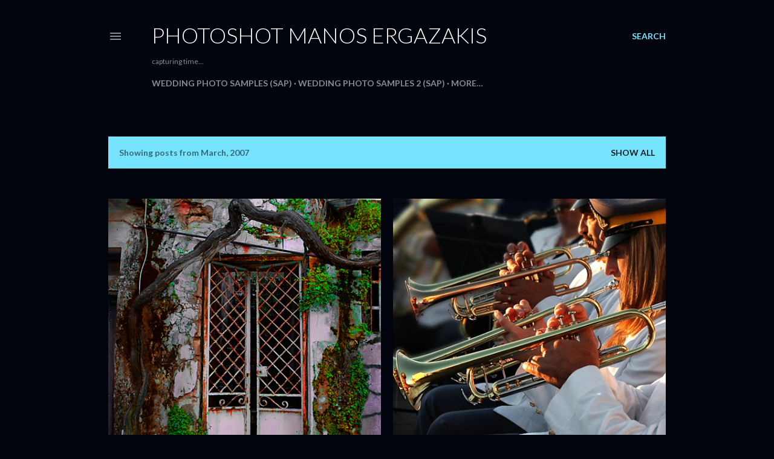

--- FILE ---
content_type: text/html; charset=UTF-8
request_url: http://www.photoshot.gallery/2007/03/
body_size: 20386
content:
<!DOCTYPE html>
<html dir='ltr' lang='en'>
<head>
<meta content='width=device-width, initial-scale=1' name='viewport'/>
<title>PHOTOSHOT  manos ergazakis</title>
<meta content='text/html; charset=UTF-8' http-equiv='Content-Type'/>
<!-- Chrome, Firefox OS and Opera -->
<meta content='#01040c' name='theme-color'/>
<!-- Windows Phone -->
<meta content='#01040c' name='msapplication-navbutton-color'/>
<meta content='blogger' name='generator'/>
<link href='http://www.photoshot.gallery/favicon.ico' rel='icon' type='image/x-icon'/>
<link href='http://www.photoshot.gallery/2007/03/' rel='canonical'/>
<link rel="alternate" type="application/atom+xml" title="PHOTOSHOT  manos ergazakis - Atom" href="http://www.photoshot.gallery/feeds/posts/default" />
<link rel="alternate" type="application/rss+xml" title="PHOTOSHOT  manos ergazakis - RSS" href="http://www.photoshot.gallery/feeds/posts/default?alt=rss" />
<link rel="service.post" type="application/atom+xml" title="PHOTOSHOT  manos ergazakis - Atom" href="https://www.blogger.com/feeds/36683071/posts/default" />
<!--Can't find substitution for tag [blog.ieCssRetrofitLinks]-->
<meta content='http://www.photoshot.gallery/2007/03/' property='og:url'/>
<meta content='PHOTOSHOT  manos ergazakis' property='og:title'/>
<meta content='capturing time...' property='og:description'/>
<meta content='https://blogger.googleusercontent.com/img/b/R29vZ2xl/AVvXsEgbcilLuv584QegU8QJbhI1JqTvyhXDw31MqsssccBI5wJsSBmiakP1t3ERmpN8YaWHFkg6j7JZmMmvGH_JSKYYGa4Cq87Hq5OY0tcQc6Sk-RWmSrnKbhjuSKgYVwXYFdHNTAJsHQ/w1200-h630-p-k-no-nu/_DSC1125.jpg' property='og:image'/>
<meta content='https://blogger.googleusercontent.com/img/b/R29vZ2xl/AVvXsEhbqmT0SalOp2xElJYKmbFc8X1Ojva90yCR-tehwOgAO_PKka9ky_Cu_f9uUoiZ-yNNIxCb8U5-Ruy-joWYo9jCzOlSSje_ezaDJLc1CW3MP9G66HXfNqFEDuU2uSPRg0HCIUrHcQ/w1200-h630-p-k-no-nu/instruments.jpg' property='og:image'/>
<meta content='https://blogger.googleusercontent.com/img/b/R29vZ2xl/AVvXsEgumuCYJW5WyiJyeuBFzOyFjEOL30fh9hLwflHyF0uDo_s1UWZKahQZlG4KNRqrLgAXmzzaS5YQEDq9sbS-v1hYOB1oIwDNGWWvF63Do6LbUUqMEve3Z3AcBmCw9uXQzM3zSOkhjQ/w1200-h630-p-k-no-nu/threat.jpg' property='og:image'/>
<meta content='https://blogger.googleusercontent.com/img/b/R29vZ2xl/AVvXsEgFIfMOTQFrhN_7rmtqwj3fV1nn_PPcDmxiD8hpZGOQiVN0mtrWv8FL558kQhqiutLy4AQfhlAdo-SorS1ZfsRkYBrqdn_CjMZyQBdKkf4GTZ13NQFouXefG4LiOP7oZ4MRTEp2tw/w1200-h630-p-k-no-nu/the+other+side.jpg' property='og:image'/>
<meta content='https://blogger.googleusercontent.com/img/b/R29vZ2xl/AVvXsEjVwOmYxxGYWQg1T751NSubW-w92unNJX6hHL6CcsQ8OSTLJrDofLUfGqwXMVCyel5BRQGrGddQXwGf-bxSTP7CsuVbtTzGXm9uApney4Dz55tdxMOn3sla6Z0x4dOnTV01Vbl0aQ/w1200-h630-p-k-no-nu/freedom.jpg' property='og:image'/>
<meta content='https://blogger.googleusercontent.com/img/b/R29vZ2xl/AVvXsEi0cA-ZGs59LWu5lY9cfaXUZR6TrAcfyxiRctd_53j5jnR55OnnrIAUaIu2GaREAmx_j6hllWAXGpCiIrZF9xsZt-W63G6ZpEsxyuJwRkAZt7RsTc9Uq6SrDAH4g3rC3cFR66w09w/w1200-h630-p-k-no-nu/messenger.jpg' property='og:image'/>
<style type='text/css'>@font-face{font-family:'Lato';font-style:normal;font-weight:300;font-display:swap;src:url(//fonts.gstatic.com/s/lato/v25/S6u9w4BMUTPHh7USSwaPGQ3q5d0N7w.woff2)format('woff2');unicode-range:U+0100-02BA,U+02BD-02C5,U+02C7-02CC,U+02CE-02D7,U+02DD-02FF,U+0304,U+0308,U+0329,U+1D00-1DBF,U+1E00-1E9F,U+1EF2-1EFF,U+2020,U+20A0-20AB,U+20AD-20C0,U+2113,U+2C60-2C7F,U+A720-A7FF;}@font-face{font-family:'Lato';font-style:normal;font-weight:300;font-display:swap;src:url(//fonts.gstatic.com/s/lato/v25/S6u9w4BMUTPHh7USSwiPGQ3q5d0.woff2)format('woff2');unicode-range:U+0000-00FF,U+0131,U+0152-0153,U+02BB-02BC,U+02C6,U+02DA,U+02DC,U+0304,U+0308,U+0329,U+2000-206F,U+20AC,U+2122,U+2191,U+2193,U+2212,U+2215,U+FEFF,U+FFFD;}@font-face{font-family:'Lato';font-style:normal;font-weight:400;font-display:swap;src:url(//fonts.gstatic.com/s/lato/v25/S6uyw4BMUTPHjxAwXiWtFCfQ7A.woff2)format('woff2');unicode-range:U+0100-02BA,U+02BD-02C5,U+02C7-02CC,U+02CE-02D7,U+02DD-02FF,U+0304,U+0308,U+0329,U+1D00-1DBF,U+1E00-1E9F,U+1EF2-1EFF,U+2020,U+20A0-20AB,U+20AD-20C0,U+2113,U+2C60-2C7F,U+A720-A7FF;}@font-face{font-family:'Lato';font-style:normal;font-weight:400;font-display:swap;src:url(//fonts.gstatic.com/s/lato/v25/S6uyw4BMUTPHjx4wXiWtFCc.woff2)format('woff2');unicode-range:U+0000-00FF,U+0131,U+0152-0153,U+02BB-02BC,U+02C6,U+02DA,U+02DC,U+0304,U+0308,U+0329,U+2000-206F,U+20AC,U+2122,U+2191,U+2193,U+2212,U+2215,U+FEFF,U+FFFD;}@font-face{font-family:'Lato';font-style:normal;font-weight:700;font-display:swap;src:url(//fonts.gstatic.com/s/lato/v25/S6u9w4BMUTPHh6UVSwaPGQ3q5d0N7w.woff2)format('woff2');unicode-range:U+0100-02BA,U+02BD-02C5,U+02C7-02CC,U+02CE-02D7,U+02DD-02FF,U+0304,U+0308,U+0329,U+1D00-1DBF,U+1E00-1E9F,U+1EF2-1EFF,U+2020,U+20A0-20AB,U+20AD-20C0,U+2113,U+2C60-2C7F,U+A720-A7FF;}@font-face{font-family:'Lato';font-style:normal;font-weight:700;font-display:swap;src:url(//fonts.gstatic.com/s/lato/v25/S6u9w4BMUTPHh6UVSwiPGQ3q5d0.woff2)format('woff2');unicode-range:U+0000-00FF,U+0131,U+0152-0153,U+02BB-02BC,U+02C6,U+02DA,U+02DC,U+0304,U+0308,U+0329,U+2000-206F,U+20AC,U+2122,U+2191,U+2193,U+2212,U+2215,U+FEFF,U+FFFD;}</style>
<style id='page-skin-1' type='text/css'><!--
/*! normalize.css v3.0.1 | MIT License | git.io/normalize */html{font-family:sans-serif;-ms-text-size-adjust:100%;-webkit-text-size-adjust:100%}body{margin:0}article,aside,details,figcaption,figure,footer,header,hgroup,main,nav,section,summary{display:block}audio,canvas,progress,video{display:inline-block;vertical-align:baseline}audio:not([controls]){display:none;height:0}[hidden],template{display:none}a{background:transparent}a:active,a:hover{outline:0}abbr[title]{border-bottom:1px dotted}b,strong{font-weight:bold}dfn{font-style:italic}h1{font-size:2em;margin:.67em 0}mark{background:#ff0;color:#000}small{font-size:80%}sub,sup{font-size:75%;line-height:0;position:relative;vertical-align:baseline}sup{top:-0.5em}sub{bottom:-0.25em}img{border:0}svg:not(:root){overflow:hidden}figure{margin:1em 40px}hr{-moz-box-sizing:content-box;box-sizing:content-box;height:0}pre{overflow:auto}code,kbd,pre,samp{font-family:monospace,monospace;font-size:1em}button,input,optgroup,select,textarea{color:inherit;font:inherit;margin:0}button{overflow:visible}button,select{text-transform:none}button,html input[type="button"],input[type="reset"],input[type="submit"]{-webkit-appearance:button;cursor:pointer}button[disabled],html input[disabled]{cursor:default}button::-moz-focus-inner,input::-moz-focus-inner{border:0;padding:0}input{line-height:normal}input[type="checkbox"],input[type="radio"]{box-sizing:border-box;padding:0}input[type="number"]::-webkit-inner-spin-button,input[type="number"]::-webkit-outer-spin-button{height:auto}input[type="search"]{-webkit-appearance:textfield;-moz-box-sizing:content-box;-webkit-box-sizing:content-box;box-sizing:content-box}input[type="search"]::-webkit-search-cancel-button,input[type="search"]::-webkit-search-decoration{-webkit-appearance:none}fieldset{border:1px solid #c0c0c0;margin:0 2px;padding:.35em .625em .75em}legend{border:0;padding:0}textarea{overflow:auto}optgroup{font-weight:bold}table{border-collapse:collapse;border-spacing:0}td,th{padding:0}
/*!************************************************
* Blogger Template Style
* Name: Soho
**************************************************/
body{
overflow-wrap:break-word;
word-break:break-word;
word-wrap:break-word
}
.hidden{
display:none
}
.invisible{
visibility:hidden
}
.container::after,.float-container::after{
clear:both;
content:"";
display:table
}
.clearboth{
clear:both
}
#comments .comment .comment-actions,.subscribe-popup .FollowByEmail .follow-by-email-submit{
background:0 0;
border:0;
box-shadow:none;
color:#77e4ff;
cursor:pointer;
font-size:14px;
font-weight:700;
outline:0;
text-decoration:none;
text-transform:uppercase;
width:auto
}
.dim-overlay{
background-color:rgba(0,0,0,.54);
height:100vh;
left:0;
position:fixed;
top:0;
width:100%
}
#sharing-dim-overlay{
background-color:transparent
}
input::-ms-clear{
display:none
}
.blogger-logo,.svg-icon-24.blogger-logo{
fill:#ff9800;
opacity:1
}
.loading-spinner-large{
-webkit-animation:mspin-rotate 1.568s infinite linear;
animation:mspin-rotate 1.568s infinite linear;
height:48px;
overflow:hidden;
position:absolute;
width:48px;
z-index:200
}
.loading-spinner-large>div{
-webkit-animation:mspin-revrot 5332ms infinite steps(4);
animation:mspin-revrot 5332ms infinite steps(4)
}
.loading-spinner-large>div>div{
-webkit-animation:mspin-singlecolor-large-film 1333ms infinite steps(81);
animation:mspin-singlecolor-large-film 1333ms infinite steps(81);
background-size:100%;
height:48px;
width:3888px
}
.mspin-black-large>div>div,.mspin-grey_54-large>div>div{
background-image:url(https://www.blogblog.com/indie/mspin_black_large.svg)
}
.mspin-white-large>div>div{
background-image:url(https://www.blogblog.com/indie/mspin_white_large.svg)
}
.mspin-grey_54-large{
opacity:.54
}
@-webkit-keyframes mspin-singlecolor-large-film{
from{
-webkit-transform:translateX(0);
transform:translateX(0)
}
to{
-webkit-transform:translateX(-3888px);
transform:translateX(-3888px)
}
}
@keyframes mspin-singlecolor-large-film{
from{
-webkit-transform:translateX(0);
transform:translateX(0)
}
to{
-webkit-transform:translateX(-3888px);
transform:translateX(-3888px)
}
}
@-webkit-keyframes mspin-rotate{
from{
-webkit-transform:rotate(0);
transform:rotate(0)
}
to{
-webkit-transform:rotate(360deg);
transform:rotate(360deg)
}
}
@keyframes mspin-rotate{
from{
-webkit-transform:rotate(0);
transform:rotate(0)
}
to{
-webkit-transform:rotate(360deg);
transform:rotate(360deg)
}
}
@-webkit-keyframes mspin-revrot{
from{
-webkit-transform:rotate(0);
transform:rotate(0)
}
to{
-webkit-transform:rotate(-360deg);
transform:rotate(-360deg)
}
}
@keyframes mspin-revrot{
from{
-webkit-transform:rotate(0);
transform:rotate(0)
}
to{
-webkit-transform:rotate(-360deg);
transform:rotate(-360deg)
}
}
.skip-navigation{
background-color:#fff;
box-sizing:border-box;
color:#000;
display:block;
height:0;
left:0;
line-height:50px;
overflow:hidden;
padding-top:0;
position:fixed;
text-align:center;
top:0;
-webkit-transition:box-shadow .3s,height .3s,padding-top .3s;
transition:box-shadow .3s,height .3s,padding-top .3s;
width:100%;
z-index:900
}
.skip-navigation:focus{
box-shadow:0 4px 5px 0 rgba(0,0,0,.14),0 1px 10px 0 rgba(0,0,0,.12),0 2px 4px -1px rgba(0,0,0,.2);
height:50px
}
#main{
outline:0
}
.main-heading{
position:absolute;
clip:rect(1px,1px,1px,1px);
padding:0;
border:0;
height:1px;
width:1px;
overflow:hidden
}
.Attribution{
margin-top:1em;
text-align:center
}
.Attribution .blogger img,.Attribution .blogger svg{
vertical-align:bottom
}
.Attribution .blogger img{
margin-right:.5em
}
.Attribution div{
line-height:24px;
margin-top:.5em
}
.Attribution .copyright,.Attribution .image-attribution{
font-size:.7em;
margin-top:1.5em
}
.BLOG_mobile_video_class{
display:none
}
.bg-photo{
background-attachment:scroll!important
}
body .CSS_LIGHTBOX{
z-index:900
}
.extendable .show-less,.extendable .show-more{
border-color:#77e4ff;
color:#77e4ff;
margin-top:8px
}
.extendable .show-less.hidden,.extendable .show-more.hidden{
display:none
}
.inline-ad{
display:none;
max-width:100%;
overflow:hidden
}
.adsbygoogle{
display:block
}
#cookieChoiceInfo{
bottom:0;
top:auto
}
iframe.b-hbp-video{
border:0
}
.post-body img{
max-width:100%
}
.post-body iframe{
max-width:100%
}
.post-body a[imageanchor="1"]{
display:inline-block
}
.byline{
margin-right:1em
}
.byline:last-child{
margin-right:0
}
.link-copied-dialog{
max-width:520px;
outline:0
}
.link-copied-dialog .modal-dialog-buttons{
margin-top:8px
}
.link-copied-dialog .goog-buttonset-default{
background:0 0;
border:0
}
.link-copied-dialog .goog-buttonset-default:focus{
outline:0
}
.paging-control-container{
margin-bottom:16px
}
.paging-control-container .paging-control{
display:inline-block
}
.paging-control-container .comment-range-text::after,.paging-control-container .paging-control{
color:#77e4ff
}
.paging-control-container .comment-range-text,.paging-control-container .paging-control{
margin-right:8px
}
.paging-control-container .comment-range-text::after,.paging-control-container .paging-control::after{
content:"\b7";
cursor:default;
padding-left:8px;
pointer-events:none
}
.paging-control-container .comment-range-text:last-child::after,.paging-control-container .paging-control:last-child::after{
content:none
}
.byline.reactions iframe{
height:20px
}
.b-notification{
color:#000;
background-color:#fff;
border-bottom:solid 1px #000;
box-sizing:border-box;
padding:16px 32px;
text-align:center
}
.b-notification.visible{
-webkit-transition:margin-top .3s cubic-bezier(.4,0,.2,1);
transition:margin-top .3s cubic-bezier(.4,0,.2,1)
}
.b-notification.invisible{
position:absolute
}
.b-notification-close{
position:absolute;
right:8px;
top:8px
}
.no-posts-message{
line-height:40px;
text-align:center
}
@media screen and (max-width:1162px){
body.item-view .post-body a[imageanchor="1"][style*="float: left;"],body.item-view .post-body a[imageanchor="1"][style*="float: right;"]{
float:none!important;
clear:none!important
}
body.item-view .post-body a[imageanchor="1"] img{
display:block;
height:auto;
margin:0 auto
}
body.item-view .post-body>.separator:first-child>a[imageanchor="1"]:first-child{
margin-top:20px
}
.post-body a[imageanchor]{
display:block
}
body.item-view .post-body a[imageanchor="1"]{
margin-left:0!important;
margin-right:0!important
}
body.item-view .post-body a[imageanchor="1"]+a[imageanchor="1"]{
margin-top:16px
}
}
.item-control{
display:none
}
#comments{
border-top:1px dashed rgba(0,0,0,.54);
margin-top:20px;
padding:20px
}
#comments .comment-thread ol{
margin:0;
padding-left:0;
padding-left:0
}
#comments .comment .comment-replybox-single,#comments .comment-thread .comment-replies{
margin-left:60px
}
#comments .comment-thread .thread-count{
display:none
}
#comments .comment{
list-style-type:none;
padding:0 0 30px;
position:relative
}
#comments .comment .comment{
padding-bottom:8px
}
.comment .avatar-image-container{
position:absolute
}
.comment .avatar-image-container img{
border-radius:50%
}
.avatar-image-container svg,.comment .avatar-image-container .avatar-icon{
border-radius:50%;
border:solid 1px #ffffff;
box-sizing:border-box;
fill:#ffffff;
height:35px;
margin:0;
padding:7px;
width:35px
}
.comment .comment-block{
margin-top:10px;
margin-left:60px;
padding-bottom:0
}
#comments .comment-author-header-wrapper{
margin-left:40px
}
#comments .comment .thread-expanded .comment-block{
padding-bottom:20px
}
#comments .comment .comment-header .user,#comments .comment .comment-header .user a{
color:#ffffff;
font-style:normal;
font-weight:700
}
#comments .comment .comment-actions{
bottom:0;
margin-bottom:15px;
position:absolute
}
#comments .comment .comment-actions>*{
margin-right:8px
}
#comments .comment .comment-header .datetime{
bottom:0;
color:rgba(255, 255, 255, 0.54);
display:inline-block;
font-size:13px;
font-style:italic;
margin-left:8px
}
#comments .comment .comment-footer .comment-timestamp a,#comments .comment .comment-header .datetime a{
color:rgba(255, 255, 255, 0.54)
}
#comments .comment .comment-content,.comment .comment-body{
margin-top:12px;
word-break:break-word
}
.comment-body{
margin-bottom:12px
}
#comments.embed[data-num-comments="0"]{
border:0;
margin-top:0;
padding-top:0
}
#comments.embed[data-num-comments="0"] #comment-post-message,#comments.embed[data-num-comments="0"] div.comment-form>p,#comments.embed[data-num-comments="0"] p.comment-footer{
display:none
}
#comment-editor-src{
display:none
}
.comments .comments-content .loadmore.loaded{
max-height:0;
opacity:0;
overflow:hidden
}
.extendable .remaining-items{
height:0;
overflow:hidden;
-webkit-transition:height .3s cubic-bezier(.4,0,.2,1);
transition:height .3s cubic-bezier(.4,0,.2,1)
}
.extendable .remaining-items.expanded{
height:auto
}
.svg-icon-24,.svg-icon-24-button{
cursor:pointer;
height:24px;
width:24px;
min-width:24px
}
.touch-icon{
margin:-12px;
padding:12px
}
.touch-icon:active,.touch-icon:focus{
background-color:rgba(153,153,153,.4);
border-radius:50%
}
svg:not(:root).touch-icon{
overflow:visible
}
html[dir=rtl] .rtl-reversible-icon{
-webkit-transform:scaleX(-1);
-ms-transform:scaleX(-1);
transform:scaleX(-1)
}
.svg-icon-24-button,.touch-icon-button{
background:0 0;
border:0;
margin:0;
outline:0;
padding:0
}
.touch-icon-button .touch-icon:active,.touch-icon-button .touch-icon:focus{
background-color:transparent
}
.touch-icon-button:active .touch-icon,.touch-icon-button:focus .touch-icon{
background-color:rgba(153,153,153,.4);
border-radius:50%
}
.Profile .default-avatar-wrapper .avatar-icon{
border-radius:50%;
border:solid 1px #ffffff;
box-sizing:border-box;
fill:#ffffff;
margin:0
}
.Profile .individual .default-avatar-wrapper .avatar-icon{
padding:25px
}
.Profile .individual .avatar-icon,.Profile .individual .profile-img{
height:120px;
width:120px
}
.Profile .team .default-avatar-wrapper .avatar-icon{
padding:8px
}
.Profile .team .avatar-icon,.Profile .team .default-avatar-wrapper,.Profile .team .profile-img{
height:40px;
width:40px
}
.snippet-container{
margin:0;
position:relative;
overflow:hidden
}
.snippet-fade{
bottom:0;
box-sizing:border-box;
position:absolute;
width:96px
}
.snippet-fade{
right:0
}
.snippet-fade:after{
content:"\2026"
}
.snippet-fade:after{
float:right
}
.centered-top-container.sticky{
left:0;
position:fixed;
right:0;
top:0;
width:auto;
z-index:50;
-webkit-transition-property:opacity,-webkit-transform;
transition-property:opacity,-webkit-transform;
transition-property:transform,opacity;
transition-property:transform,opacity,-webkit-transform;
-webkit-transition-duration:.2s;
transition-duration:.2s;
-webkit-transition-timing-function:cubic-bezier(.4,0,.2,1);
transition-timing-function:cubic-bezier(.4,0,.2,1)
}
.centered-top-placeholder{
display:none
}
.collapsed-header .centered-top-placeholder{
display:block
}
.centered-top-container .Header .replaced h1,.centered-top-placeholder .Header .replaced h1{
display:none
}
.centered-top-container.sticky .Header .replaced h1{
display:block
}
.centered-top-container.sticky .Header .header-widget{
background:0 0
}
.centered-top-container.sticky .Header .header-image-wrapper{
display:none
}
.centered-top-container img,.centered-top-placeholder img{
max-width:100%
}
.collapsible{
-webkit-transition:height .3s cubic-bezier(.4,0,.2,1);
transition:height .3s cubic-bezier(.4,0,.2,1)
}
.collapsible,.collapsible>summary{
display:block;
overflow:hidden
}
.collapsible>:not(summary){
display:none
}
.collapsible[open]>:not(summary){
display:block
}
.collapsible:focus,.collapsible>summary:focus{
outline:0
}
.collapsible>summary{
cursor:pointer;
display:block;
padding:0
}
.collapsible:focus>summary,.collapsible>summary:focus{
background-color:transparent
}
.collapsible>summary::-webkit-details-marker{
display:none
}
.collapsible-title{
-webkit-box-align:center;
-webkit-align-items:center;
-ms-flex-align:center;
align-items:center;
display:-webkit-box;
display:-webkit-flex;
display:-ms-flexbox;
display:flex
}
.collapsible-title .title{
-webkit-box-flex:1;
-webkit-flex:1 1 auto;
-ms-flex:1 1 auto;
flex:1 1 auto;
-webkit-box-ordinal-group:1;
-webkit-order:0;
-ms-flex-order:0;
order:0;
overflow:hidden;
text-overflow:ellipsis;
white-space:nowrap
}
.collapsible-title .chevron-down,.collapsible[open] .collapsible-title .chevron-up{
display:block
}
.collapsible-title .chevron-up,.collapsible[open] .collapsible-title .chevron-down{
display:none
}
.flat-button{
cursor:pointer;
display:inline-block;
font-weight:700;
text-transform:uppercase;
border-radius:2px;
padding:8px;
margin:-8px
}
.flat-icon-button{
background:0 0;
border:0;
margin:0;
outline:0;
padding:0;
margin:-12px;
padding:12px;
cursor:pointer;
box-sizing:content-box;
display:inline-block;
line-height:0
}
.flat-icon-button,.flat-icon-button .splash-wrapper{
border-radius:50%
}
.flat-icon-button .splash.animate{
-webkit-animation-duration:.3s;
animation-duration:.3s
}
.overflowable-container{
max-height:28px;
overflow:hidden;
position:relative
}
.overflow-button{
cursor:pointer
}
#overflowable-dim-overlay{
background:0 0
}
.overflow-popup{
box-shadow:0 2px 2px 0 rgba(0,0,0,.14),0 3px 1px -2px rgba(0,0,0,.2),0 1px 5px 0 rgba(0,0,0,.12);
background-color:#01040c;
left:0;
max-width:calc(100% - 32px);
position:absolute;
top:0;
visibility:hidden;
z-index:101
}
.overflow-popup ul{
list-style:none
}
.overflow-popup .tabs li,.overflow-popup li{
display:block;
height:auto
}
.overflow-popup .tabs li{
padding-left:0;
padding-right:0
}
.overflow-button.hidden,.overflow-popup .tabs li.hidden,.overflow-popup li.hidden{
display:none
}
.search{
display:-webkit-box;
display:-webkit-flex;
display:-ms-flexbox;
display:flex;
line-height:24px;
width:24px
}
.search.focused{
width:100%
}
.search.focused .section{
width:100%
}
.search form{
z-index:101
}
.search h3{
display:none
}
.search form{
display:-webkit-box;
display:-webkit-flex;
display:-ms-flexbox;
display:flex;
-webkit-box-flex:1;
-webkit-flex:1 0 0;
-ms-flex:1 0 0px;
flex:1 0 0;
border-bottom:solid 1px transparent;
padding-bottom:8px
}
.search form>*{
display:none
}
.search.focused form>*{
display:block
}
.search .search-input label{
display:none
}
.centered-top-placeholder.cloned .search form{
z-index:30
}
.search.focused form{
border-color:rgba(255, 255, 255, 0.54);
position:relative;
width:auto
}
.collapsed-header .centered-top-container .search.focused form{
border-bottom-color:transparent
}
.search-expand{
-webkit-box-flex:0;
-webkit-flex:0 0 auto;
-ms-flex:0 0 auto;
flex:0 0 auto
}
.search-expand-text{
display:none
}
.search-close{
display:inline;
vertical-align:middle
}
.search-input{
-webkit-box-flex:1;
-webkit-flex:1 0 1px;
-ms-flex:1 0 1px;
flex:1 0 1px
}
.search-input input{
background:0 0;
border:0;
box-sizing:border-box;
color:rgba(255, 255, 255, 0.54);
display:inline-block;
outline:0;
width:calc(100% - 48px)
}
.search-input input.no-cursor{
color:transparent;
text-shadow:0 0 0 rgba(255, 255, 255, 0.54)
}
.collapsed-header .centered-top-container .search-action,.collapsed-header .centered-top-container .search-input input{
color:rgba(255, 255, 255, 0.54)
}
.collapsed-header .centered-top-container .search-input input.no-cursor{
color:transparent;
text-shadow:0 0 0 rgba(255, 255, 255, 0.54)
}
.collapsed-header .centered-top-container .search-input input.no-cursor:focus,.search-input input.no-cursor:focus{
outline:0
}
.search-focused>*{
visibility:hidden
}
.search-focused .search,.search-focused .search-icon{
visibility:visible
}
.search.focused .search-action{
display:block
}
.search.focused .search-action:disabled{
opacity:.3
}
.widget.Sharing .sharing-button{
display:none
}
.widget.Sharing .sharing-buttons li{
padding:0
}
.widget.Sharing .sharing-buttons li span{
display:none
}
.post-share-buttons{
position:relative
}
.centered-bottom .share-buttons .svg-icon-24,.share-buttons .svg-icon-24{
fill:#ffffff
}
.sharing-open.touch-icon-button:active .touch-icon,.sharing-open.touch-icon-button:focus .touch-icon{
background-color:transparent
}
.share-buttons{
background-color:#01040c;
border-radius:2px;
box-shadow:0 2px 2px 0 rgba(0,0,0,.14),0 3px 1px -2px rgba(0,0,0,.2),0 1px 5px 0 rgba(0,0,0,.12);
color:#ffffff;
list-style:none;
margin:0;
padding:8px 0;
position:absolute;
top:-11px;
min-width:200px;
z-index:101
}
.share-buttons.hidden{
display:none
}
.sharing-button{
background:0 0;
border:0;
margin:0;
outline:0;
padding:0;
cursor:pointer
}
.share-buttons li{
margin:0;
height:48px
}
.share-buttons li:last-child{
margin-bottom:0
}
.share-buttons li .sharing-platform-button{
box-sizing:border-box;
cursor:pointer;
display:block;
height:100%;
margin-bottom:0;
padding:0 16px;
position:relative;
width:100%
}
.share-buttons li .sharing-platform-button:focus,.share-buttons li .sharing-platform-button:hover{
background-color:rgba(128,128,128,.1);
outline:0
}
.share-buttons li svg[class*=" sharing-"],.share-buttons li svg[class^=sharing-]{
position:absolute;
top:10px
}
.share-buttons li span.sharing-platform-button{
position:relative;
top:0
}
.share-buttons li .platform-sharing-text{
display:block;
font-size:16px;
line-height:48px;
white-space:nowrap
}
.share-buttons li .platform-sharing-text{
margin-left:56px
}
.sidebar-container{
background-color:#f7f7f7;
max-width:284px;
overflow-y:auto;
-webkit-transition-property:-webkit-transform;
transition-property:-webkit-transform;
transition-property:transform;
transition-property:transform,-webkit-transform;
-webkit-transition-duration:.3s;
transition-duration:.3s;
-webkit-transition-timing-function:cubic-bezier(0,0,.2,1);
transition-timing-function:cubic-bezier(0,0,.2,1);
width:284px;
z-index:101;
-webkit-overflow-scrolling:touch
}
.sidebar-container .navigation{
line-height:0;
padding:16px
}
.sidebar-container .sidebar-back{
cursor:pointer
}
.sidebar-container .widget{
background:0 0;
margin:0 16px;
padding:16px 0
}
.sidebar-container .widget .title{
color:rgba(255, 255, 255, 0.54);
margin:0
}
.sidebar-container .widget ul{
list-style:none;
margin:0;
padding:0
}
.sidebar-container .widget ul ul{
margin-left:1em
}
.sidebar-container .widget li{
font-size:16px;
line-height:normal
}
.sidebar-container .widget+.widget{
border-top:1px dashed rgba(255, 255, 255, 0.54)
}
.BlogArchive li{
margin:16px 0
}
.BlogArchive li:last-child{
margin-bottom:0
}
.Label li a{
display:inline-block
}
.BlogArchive .post-count,.Label .label-count{
float:right;
margin-left:.25em
}
.BlogArchive .post-count::before,.Label .label-count::before{
content:"("
}
.BlogArchive .post-count::after,.Label .label-count::after{
content:")"
}
.widget.Translate .skiptranslate>div{
display:block!important
}
.widget.Profile .profile-link{
display:-webkit-box;
display:-webkit-flex;
display:-ms-flexbox;
display:flex
}
.widget.Profile .team-member .default-avatar-wrapper,.widget.Profile .team-member .profile-img{
-webkit-box-flex:0;
-webkit-flex:0 0 auto;
-ms-flex:0 0 auto;
flex:0 0 auto;
margin-right:1em
}
.widget.Profile .individual .profile-link{
-webkit-box-orient:vertical;
-webkit-box-direction:normal;
-webkit-flex-direction:column;
-ms-flex-direction:column;
flex-direction:column
}
.widget.Profile .team .profile-link .profile-name{
-webkit-align-self:center;
-ms-flex-item-align:center;
align-self:center;
display:block;
-webkit-box-flex:1;
-webkit-flex:1 1 auto;
-ms-flex:1 1 auto;
flex:1 1 auto
}
.dim-overlay{
background-color:rgba(0,0,0,.54);
z-index:100
}
body.sidebar-visible{
overflow-y:hidden
}
@media screen and (max-width:1439px){
.sidebar-container{
bottom:0;
position:fixed;
top:0;
left:0;
right:auto
}
.sidebar-container.sidebar-invisible{
-webkit-transition-timing-function:cubic-bezier(.4,0,.6,1);
transition-timing-function:cubic-bezier(.4,0,.6,1)
}
html[dir=ltr] .sidebar-container.sidebar-invisible{
-webkit-transform:translateX(-284px);
-ms-transform:translateX(-284px);
transform:translateX(-284px)
}
html[dir=rtl] .sidebar-container.sidebar-invisible{
-webkit-transform:translateX(284px);
-ms-transform:translateX(284px);
transform:translateX(284px)
}
}
@media screen and (min-width:1440px){
.sidebar-container{
position:absolute;
top:0;
left:0;
right:auto
}
.sidebar-container .navigation{
display:none
}
}
.dialog{
box-shadow:0 2px 2px 0 rgba(0,0,0,.14),0 3px 1px -2px rgba(0,0,0,.2),0 1px 5px 0 rgba(0,0,0,.12);
background:#01040c;
box-sizing:border-box;
color:#ffffff;
padding:30px;
position:fixed;
text-align:center;
width:calc(100% - 24px);
z-index:101
}
.dialog input[type=email],.dialog input[type=text]{
background-color:transparent;
border:0;
border-bottom:solid 1px rgba(255,255,255,.12);
color:#ffffff;
display:block;
font-family:Lato, sans-serif;
font-size:16px;
line-height:24px;
margin:auto;
padding-bottom:7px;
outline:0;
text-align:center;
width:100%
}
.dialog input[type=email]::-webkit-input-placeholder,.dialog input[type=text]::-webkit-input-placeholder{
color:#ffffff
}
.dialog input[type=email]::-moz-placeholder,.dialog input[type=text]::-moz-placeholder{
color:#ffffff
}
.dialog input[type=email]:-ms-input-placeholder,.dialog input[type=text]:-ms-input-placeholder{
color:#ffffff
}
.dialog input[type=email]::-ms-input-placeholder,.dialog input[type=text]::-ms-input-placeholder{
color:#ffffff
}
.dialog input[type=email]::placeholder,.dialog input[type=text]::placeholder{
color:#ffffff
}
.dialog input[type=email]:focus,.dialog input[type=text]:focus{
border-bottom:solid 2px #77e4ff;
padding-bottom:6px
}
.dialog input.no-cursor{
color:transparent;
text-shadow:0 0 0 #ffffff
}
.dialog input.no-cursor:focus{
outline:0
}
.dialog input.no-cursor:focus{
outline:0
}
.dialog input[type=submit]{
font-family:Lato, sans-serif
}
.dialog .goog-buttonset-default{
color:#77e4ff
}
.subscribe-popup{
max-width:364px
}
.subscribe-popup h3{
color:#32d6ff;
font-size:1.8em;
margin-top:0
}
.subscribe-popup .FollowByEmail h3{
display:none
}
.subscribe-popup .FollowByEmail .follow-by-email-submit{
color:#77e4ff;
display:inline-block;
margin:0 auto;
margin-top:24px;
width:auto;
white-space:normal
}
.subscribe-popup .FollowByEmail .follow-by-email-submit:disabled{
cursor:default;
opacity:.3
}
@media (max-width:800px){
.blog-name div.widget.Subscribe{
margin-bottom:16px
}
body.item-view .blog-name div.widget.Subscribe{
margin:8px auto 16px auto;
width:100%
}
}
body#layout .bg-photo,body#layout .bg-photo-overlay{
display:none
}
body#layout .page_body{
padding:0;
position:relative;
top:0
}
body#layout .page{
display:inline-block;
left:inherit;
position:relative;
vertical-align:top;
width:540px
}
body#layout .centered{
max-width:954px
}
body#layout .navigation{
display:none
}
body#layout .sidebar-container{
display:inline-block;
width:40%
}
body#layout .hamburger-menu,body#layout .search{
display:none
}
body{
background-color:#01040c;
color:#ffffff;
font:normal 400 20px Lato, sans-serif;
height:100%;
margin:0;
min-height:100vh
}
h1,h2,h3,h4,h5,h6{
font-weight:400
}
a{
color:#77e4ff;
text-decoration:none
}
.dim-overlay{
z-index:100
}
body.sidebar-visible .page_body{
overflow-y:scroll
}
.widget .title{
color:rgba(255, 255, 255, 0.54);
font:normal 700 12px Lato, sans-serif
}
.extendable .show-less,.extendable .show-more{
color:#77e4ff;
font:normal 700 12px Lato, sans-serif;
margin:12px -8px 0 -8px;
text-transform:uppercase
}
.footer .widget,.main .widget{
margin:50px 0
}
.main .widget .title{
text-transform:uppercase
}
.inline-ad{
display:block;
margin-top:50px
}
.adsbygoogle{
text-align:center
}
.page_body{
display:-webkit-box;
display:-webkit-flex;
display:-ms-flexbox;
display:flex;
-webkit-box-orient:vertical;
-webkit-box-direction:normal;
-webkit-flex-direction:column;
-ms-flex-direction:column;
flex-direction:column;
min-height:100vh;
position:relative;
z-index:20
}
.page_body>*{
-webkit-box-flex:0;
-webkit-flex:0 0 auto;
-ms-flex:0 0 auto;
flex:0 0 auto
}
.page_body>#footer{
margin-top:auto
}
.centered-bottom,.centered-top{
margin:0 32px;
max-width:100%
}
.centered-top{
padding-bottom:12px;
padding-top:12px
}
.sticky .centered-top{
padding-bottom:0;
padding-top:0
}
.centered-top-container,.centered-top-placeholder{
background:#01040c
}
.centered-top{
display:-webkit-box;
display:-webkit-flex;
display:-ms-flexbox;
display:flex;
-webkit-flex-wrap:wrap;
-ms-flex-wrap:wrap;
flex-wrap:wrap;
-webkit-box-pack:justify;
-webkit-justify-content:space-between;
-ms-flex-pack:justify;
justify-content:space-between;
position:relative
}
.sticky .centered-top{
-webkit-flex-wrap:nowrap;
-ms-flex-wrap:nowrap;
flex-wrap:nowrap
}
.centered-top-container .svg-icon-24,.centered-top-placeholder .svg-icon-24{
fill:rgba(255, 255, 255, 0.54)
}
.back-button-container,.hamburger-menu-container{
-webkit-box-flex:0;
-webkit-flex:0 0 auto;
-ms-flex:0 0 auto;
flex:0 0 auto;
height:48px;
-webkit-box-ordinal-group:2;
-webkit-order:1;
-ms-flex-order:1;
order:1
}
.sticky .back-button-container,.sticky .hamburger-menu-container{
-webkit-box-ordinal-group:2;
-webkit-order:1;
-ms-flex-order:1;
order:1
}
.back-button,.hamburger-menu,.search-expand-icon{
cursor:pointer;
margin-top:0
}
.search{
-webkit-box-align:start;
-webkit-align-items:flex-start;
-ms-flex-align:start;
align-items:flex-start;
-webkit-box-flex:0;
-webkit-flex:0 0 auto;
-ms-flex:0 0 auto;
flex:0 0 auto;
height:48px;
margin-left:24px;
-webkit-box-ordinal-group:4;
-webkit-order:3;
-ms-flex-order:3;
order:3
}
.search,.search.focused{
width:auto
}
.search.focused{
position:static
}
.sticky .search{
display:none;
-webkit-box-ordinal-group:5;
-webkit-order:4;
-ms-flex-order:4;
order:4
}
.search .section{
right:0;
margin-top:12px;
position:absolute;
top:12px;
width:0
}
.sticky .search .section{
top:0
}
.search-expand{
background:0 0;
border:0;
margin:0;
outline:0;
padding:0;
color:#77e4ff;
cursor:pointer;
-webkit-box-flex:0;
-webkit-flex:0 0 auto;
-ms-flex:0 0 auto;
flex:0 0 auto;
font:normal 700 12px Lato, sans-serif;
text-transform:uppercase;
word-break:normal
}
.search.focused .search-expand{
visibility:hidden
}
.search .dim-overlay{
background:0 0
}
.search.focused .section{
max-width:400px
}
.search.focused form{
border-color:rgba(255, 255, 255, 0.54);
height:24px
}
.search.focused .search-input{
display:-webkit-box;
display:-webkit-flex;
display:-ms-flexbox;
display:flex;
-webkit-box-flex:1;
-webkit-flex:1 1 auto;
-ms-flex:1 1 auto;
flex:1 1 auto
}
.search-input input{
-webkit-box-flex:1;
-webkit-flex:1 1 auto;
-ms-flex:1 1 auto;
flex:1 1 auto;
font:normal 700 16px Lato, sans-serif
}
.search input[type=submit]{
display:none
}
.subscribe-section-container{
-webkit-box-flex:1;
-webkit-flex:1 0 auto;
-ms-flex:1 0 auto;
flex:1 0 auto;
margin-left:24px;
-webkit-box-ordinal-group:3;
-webkit-order:2;
-ms-flex-order:2;
order:2;
text-align:right
}
.sticky .subscribe-section-container{
-webkit-box-flex:0;
-webkit-flex:0 0 auto;
-ms-flex:0 0 auto;
flex:0 0 auto;
-webkit-box-ordinal-group:4;
-webkit-order:3;
-ms-flex-order:3;
order:3
}
.subscribe-button{
background:0 0;
border:0;
margin:0;
outline:0;
padding:0;
color:#77e4ff;
cursor:pointer;
display:inline-block;
font:normal 700 12px Lato, sans-serif;
line-height:48px;
margin:0;
text-transform:uppercase;
word-break:normal
}
.subscribe-popup h3{
color:rgba(255, 255, 255, 0.54);
font:normal 700 12px Lato, sans-serif;
margin-bottom:24px;
text-transform:uppercase
}
.subscribe-popup div.widget.FollowByEmail .follow-by-email-address{
color:#ffffff;
font:normal 700 12px Lato, sans-serif
}
.subscribe-popup div.widget.FollowByEmail .follow-by-email-submit{
color:#77e4ff;
font:normal 700 12px Lato, sans-serif;
margin-top:24px;
text-transform:uppercase
}
.blog-name{
-webkit-box-flex:1;
-webkit-flex:1 1 100%;
-ms-flex:1 1 100%;
flex:1 1 100%;
-webkit-box-ordinal-group:5;
-webkit-order:4;
-ms-flex-order:4;
order:4;
overflow:hidden
}
.sticky .blog-name{
-webkit-box-flex:1;
-webkit-flex:1 1 auto;
-ms-flex:1 1 auto;
flex:1 1 auto;
margin:0 12px;
-webkit-box-ordinal-group:3;
-webkit-order:2;
-ms-flex-order:2;
order:2
}
body.search-view .centered-top.search-focused .blog-name{
display:none
}
.widget.Header h1{
font:normal 300 18px Lato, sans-serif;
margin:0;
text-transform:uppercase
}
.widget.Header h1,.widget.Header h1 a{
color:#ffffff
}
.widget.Header p{
color:rgba(255, 255, 255, 0.54);
font:normal 400 12px Lato, sans-serif;
line-height:1.7
}
.sticky .widget.Header h1{
font-size:16px;
line-height:48px;
overflow:hidden;
overflow-wrap:normal;
text-overflow:ellipsis;
white-space:nowrap;
word-wrap:normal
}
.sticky .widget.Header p{
display:none
}
.sticky{
box-shadow:0 1px 3px rgba(0, 0, 0, 0.10)
}
#page_list_top .widget.PageList{
font:normal 700 14px Lato, sans-serif;
line-height:28px
}
#page_list_top .widget.PageList .title{
display:none
}
#page_list_top .widget.PageList .overflowable-contents{
overflow:hidden
}
#page_list_top .widget.PageList .overflowable-contents ul{
list-style:none;
margin:0;
padding:0
}
#page_list_top .widget.PageList .overflow-popup ul{
list-style:none;
margin:0;
padding:0 20px
}
#page_list_top .widget.PageList .overflowable-contents li{
display:inline-block
}
#page_list_top .widget.PageList .overflowable-contents li.hidden{
display:none
}
#page_list_top .widget.PageList .overflowable-contents li:not(:first-child):before{
color:rgba(255, 255, 255, 0.54);
content:"\b7"
}
#page_list_top .widget.PageList .overflow-button a,#page_list_top .widget.PageList .overflow-popup li a,#page_list_top .widget.PageList .overflowable-contents li a{
color:rgba(255, 255, 255, 0.54);
font:normal 700 14px Lato, sans-serif;
line-height:28px;
text-transform:uppercase
}
#page_list_top .widget.PageList .overflow-popup li.selected a,#page_list_top .widget.PageList .overflowable-contents li.selected a{
color:rgba(255, 255, 255, 0.54);
font:normal 700 14px Lato, sans-serif;
line-height:28px
}
#page_list_top .widget.PageList .overflow-button{
display:inline
}
.sticky #page_list_top{
display:none
}
body.homepage-view .hero-image.has-image{
background:#d2bfb1 url(//themes.googleusercontent.com/image?id=1PlcOIpvGMP-0UUOAln6SU3f8a6hBUno7T80yhJ_0O-vGlNgYhk-lCPbst9AtRs5z3OAX) no-repeat fixed top center /* Credit: MadCircles (http://www.istockphoto.com/file_closeup.php?id=3536452&platform=blogger) */;
background-attachment:scroll;
background-color:#01040c;
background-size:cover;
height:62.5vw;
max-height:75vh;
min-height:200px;
width:100%
}
.post-filter-message{
background-color:#77e4ff;
color:rgba(0, 0, 0, 0.54);
display:-webkit-box;
display:-webkit-flex;
display:-ms-flexbox;
display:flex;
-webkit-flex-wrap:wrap;
-ms-flex-wrap:wrap;
flex-wrap:wrap;
font:normal 700 12px Lato, sans-serif;
-webkit-box-pack:justify;
-webkit-justify-content:space-between;
-ms-flex-pack:justify;
justify-content:space-between;
margin-top:50px;
padding:18px
}
.post-filter-message .message-container{
-webkit-box-flex:1;
-webkit-flex:1 1 auto;
-ms-flex:1 1 auto;
flex:1 1 auto;
min-width:0
}
.post-filter-message .home-link-container{
-webkit-box-flex:0;
-webkit-flex:0 0 auto;
-ms-flex:0 0 auto;
flex:0 0 auto
}
.post-filter-message .search-label,.post-filter-message .search-query{
color:rgba(0, 0, 0, 0.87);
font:normal 700 12px Lato, sans-serif;
text-transform:uppercase
}
.post-filter-message .home-link,.post-filter-message .home-link a{
color:rgba(0, 0, 0, 0.87);
font:normal 700 12px Lato, sans-serif;
text-transform:uppercase
}
.widget.FeaturedPost .thumb.hero-thumb{
background-position:center;
background-size:cover;
height:360px
}
.widget.FeaturedPost .featured-post-snippet:before{
content:"\2014"
}
.snippet-container,.snippet-fade{
font:normal 400 14px Lato, sans-serif;
line-height:23.8px
}
.snippet-container{
max-height:166.6px;
overflow:hidden
}
.snippet-fade{
background:-webkit-linear-gradient(left,#01040c 0,#01040c 20%,rgba(1, 4, 12, 0) 100%);
background:linear-gradient(to left,#01040c 0,#01040c 20%,rgba(1, 4, 12, 0) 100%);
color:#ffffff
}
.post-sidebar{
display:none
}
.widget.Blog .blog-posts .post-outer-container{
width:100%
}
.no-posts{
text-align:center
}
body.feed-view .widget.Blog .blog-posts .post-outer-container,body.item-view .widget.Blog .blog-posts .post-outer{
margin-bottom:50px
}
.widget.Blog .post.no-featured-image,.widget.PopularPosts .post.no-featured-image{
background-color:#77e4ff;
padding:30px
}
.widget.Blog .post>.post-share-buttons-top{
right:0;
position:absolute;
top:0
}
.widget.Blog .post>.post-share-buttons-bottom{
bottom:0;
right:0;
position:absolute
}
.blog-pager{
text-align:right
}
.blog-pager a{
color:#77e4ff;
font:normal 700 12px Lato, sans-serif;
text-transform:uppercase
}
.blog-pager .blog-pager-newer-link,.blog-pager .home-link{
display:none
}
.post-title{
font:normal 400 20px Lato, sans-serif;
margin:0;
text-transform:uppercase
}
.post-title,.post-title a{
color:#ffffff
}
.post.no-featured-image .post-title,.post.no-featured-image .post-title a{
color:rgba(0, 0, 0, 0.87)
}
body.item-view .post-body-container:before{
content:"\2014"
}
.post-body{
color:#ffffff;
font:normal 400 14px Lato, sans-serif;
line-height:1.7
}
.post-body blockquote{
color:#ffffff;
font:normal 700 16px Lato, sans-serif;
line-height:1.7;
margin-left:0;
margin-right:0
}
.post-body img{
height:auto;
max-width:100%
}
.post-body .tr-caption{
color:#ffffff;
font:normal 400 16px Lato, sans-serif;
line-height:1.7
}
.snippet-thumbnail{
position:relative
}
.snippet-thumbnail .post-header{
background:#01040c;
bottom:0;
margin-bottom:0;
padding-right:15px;
padding-bottom:5px;
padding-top:5px;
position:absolute
}
.snippet-thumbnail img{
width:100%
}
.post-footer,.post-header{
margin:8px 0
}
body.item-view .widget.Blog .post-header{
margin:0 0 16px 0
}
body.item-view .widget.Blog .post-footer{
margin:50px 0 0 0
}
.widget.FeaturedPost .post-footer{
display:-webkit-box;
display:-webkit-flex;
display:-ms-flexbox;
display:flex;
-webkit-flex-wrap:wrap;
-ms-flex-wrap:wrap;
flex-wrap:wrap;
-webkit-box-pack:justify;
-webkit-justify-content:space-between;
-ms-flex-pack:justify;
justify-content:space-between
}
.widget.FeaturedPost .post-footer>*{
-webkit-box-flex:0;
-webkit-flex:0 1 auto;
-ms-flex:0 1 auto;
flex:0 1 auto
}
.widget.FeaturedPost .post-footer,.widget.FeaturedPost .post-footer a,.widget.FeaturedPost .post-footer button{
line-height:1.7
}
.jump-link{
margin:-8px
}
.post-header,.post-header a,.post-header button{
color:rgba(255, 255, 255, 0.54);
font:normal 700 12px Lato, sans-serif
}
.post.no-featured-image .post-header,.post.no-featured-image .post-header a,.post.no-featured-image .post-header button{
color:rgba(0, 0, 0, 0.54)
}
.post-footer,.post-footer a,.post-footer button{
color:#77e4ff;
font:normal 700 12px Lato, sans-serif
}
.post.no-featured-image .post-footer,.post.no-featured-image .post-footer a,.post.no-featured-image .post-footer button{
color:rgba(0, 0, 0, 0.87)
}
body.item-view .post-footer-line{
line-height:2.3
}
.byline{
display:inline-block
}
.byline .flat-button{
text-transform:none
}
.post-header .byline:not(:last-child):after{
content:"\b7"
}
.post-header .byline:not(:last-child){
margin-right:0
}
.byline.post-labels a{
display:inline-block;
word-break:break-all
}
.byline.post-labels a:not(:last-child):after{
content:","
}
.byline.reactions .reactions-label{
line-height:22px;
vertical-align:top
}
.post-share-buttons{
margin-left:0
}
.share-buttons{
background-color:#252525;
border-radius:0;
box-shadow:0 1px 1px 1px rgba(0, 0, 0, 0.10);
color:rgba(255, 255, 255, 0.87);
font:normal 400 16px Lato, sans-serif
}
.share-buttons .svg-icon-24{
fill:#77e4ff
}
#comment-holder .continue{
display:none
}
#comment-editor{
margin-bottom:20px;
margin-top:20px
}
.widget.Attribution,.widget.Attribution .copyright,.widget.Attribution .copyright a,.widget.Attribution .image-attribution,.widget.Attribution .image-attribution a,.widget.Attribution a{
color:rgba(255, 255, 255, 0.54);
font:normal 700 12px Lato, sans-serif
}
.widget.Attribution svg{
fill:rgba(255, 255, 255, 0.54)
}
.widget.Attribution .blogger a{
display:-webkit-box;
display:-webkit-flex;
display:-ms-flexbox;
display:flex;
-webkit-align-content:center;
-ms-flex-line-pack:center;
align-content:center;
-webkit-box-pack:center;
-webkit-justify-content:center;
-ms-flex-pack:center;
justify-content:center;
line-height:24px
}
.widget.Attribution .blogger svg{
margin-right:8px
}
.widget.Profile ul{
list-style:none;
padding:0
}
.widget.Profile .individual .default-avatar-wrapper,.widget.Profile .individual .profile-img{
border-radius:50%;
display:inline-block;
height:120px;
width:120px
}
.widget.Profile .individual .profile-data a,.widget.Profile .team .profile-name{
color:#32d6ff;
font:normal 300 20px Lato, sans-serif;
text-transform:none
}
.widget.Profile .individual dd{
color:#ffffff;
font:normal 400 20px Lato, sans-serif;
margin:0 auto
}
.widget.Profile .individual .profile-link,.widget.Profile .team .visit-profile{
color:#77e4ff;
font:normal 700 12px Lato, sans-serif;
text-transform:uppercase
}
.widget.Profile .team .default-avatar-wrapper,.widget.Profile .team .profile-img{
border-radius:50%;
float:left;
height:40px;
width:40px
}
.widget.Profile .team .profile-link .profile-name-wrapper{
-webkit-box-flex:1;
-webkit-flex:1 1 auto;
-ms-flex:1 1 auto;
flex:1 1 auto
}
.widget.Label li,.widget.Label span.label-size{
color:#77e4ff;
display:inline-block;
font:normal 700 12px Lato, sans-serif;
word-break:break-all
}
.widget.Label li:not(:last-child):after,.widget.Label span.label-size:not(:last-child):after{
content:","
}
.widget.PopularPosts .post{
margin-bottom:50px
}
body.item-view #sidebar .widget.PopularPosts{
margin-left:40px;
width:inherit
}
#comments{
border-top:none;
padding:0
}
#comments .comment .comment-footer,#comments .comment .comment-header,#comments .comment .comment-header .datetime,#comments .comment .comment-header .datetime a{
color:rgba(255, 255, 255, 0.54);
font:normal 700 12px Lato, sans-serif
}
#comments .comment .comment-author,#comments .comment .comment-author a,#comments .comment .comment-header .user,#comments .comment .comment-header .user a{
color:#ffffff;
font:normal 700 12px Lato, sans-serif
}
#comments .comment .comment-body,#comments .comment .comment-content{
color:#ffffff;
font:normal 400 16px Lato, sans-serif
}
#comments .comment .comment-actions,#comments .footer,#comments .footer a,#comments .loadmore,#comments .paging-control{
color:#77e4ff;
font:normal 700 12px Lato, sans-serif;
text-transform:uppercase
}
#commentsHolder{
border-bottom:none;
border-top:none
}
#comments .comment-form h4{
position:absolute;
clip:rect(1px,1px,1px,1px);
padding:0;
border:0;
height:1px;
width:1px;
overflow:hidden
}
.sidebar-container{
background-color:#01040c;
color:rgba(255, 255, 255, 0.54);
font:normal 700 14px Lato, sans-serif;
min-height:100%
}
html[dir=ltr] .sidebar-container{
box-shadow:1px 0 3px rgba(0, 0, 0, 0.10)
}
html[dir=rtl] .sidebar-container{
box-shadow:-1px 0 3px rgba(0, 0, 0, 0.10)
}
.sidebar-container a{
color:#77e4ff
}
.sidebar-container .svg-icon-24{
fill:rgba(255, 255, 255, 0.54)
}
.sidebar-container .widget{
margin:0;
margin-left:40px;
padding:40px;
padding-left:0
}
.sidebar-container .widget+.widget{
border-top:1px solid rgba(255, 255, 255, 0.54)
}
.sidebar-container .widget .title{
color:rgba(255, 255, 255, 0.54);
font:normal 700 16px Lato, sans-serif
}
.sidebar-container .widget ul li,.sidebar-container .widget.BlogArchive #ArchiveList li{
font:normal 700 14px Lato, sans-serif;
margin:1em 0 0 0
}
.sidebar-container .BlogArchive .post-count,.sidebar-container .Label .label-count{
float:none
}
.sidebar-container .Label li a{
display:inline
}
.sidebar-container .widget.Profile .default-avatar-wrapper .avatar-icon{
border-color:#ffffff;
fill:#ffffff
}
.sidebar-container .widget.Profile .individual{
text-align:center
}
.sidebar-container .widget.Profile .individual dd:before{
content:"\2014";
display:block
}
.sidebar-container .widget.Profile .individual .profile-data a,.sidebar-container .widget.Profile .team .profile-name{
color:#ffffff;
font:normal 300 20px Lato, sans-serif
}
.sidebar-container .widget.Profile .individual dd{
color:rgba(255, 255, 255, 0.87);
font:normal 400 12px Lato, sans-serif;
margin:0 30px
}
.sidebar-container .widget.Profile .individual .profile-link,.sidebar-container .widget.Profile .team .visit-profile{
color:#77e4ff;
font:normal 700 14px Lato, sans-serif
}
.sidebar-container .snippet-fade{
background:-webkit-linear-gradient(left,#01040c 0,#01040c 20%,rgba(1, 4, 12, 0) 100%);
background:linear-gradient(to left,#01040c 0,#01040c 20%,rgba(1, 4, 12, 0) 100%)
}
@media screen and (min-width:640px){
.centered-bottom,.centered-top{
margin:0 auto;
width:576px
}
.centered-top{
-webkit-flex-wrap:nowrap;
-ms-flex-wrap:nowrap;
flex-wrap:nowrap;
padding-bottom:24px;
padding-top:36px
}
.blog-name{
-webkit-box-flex:1;
-webkit-flex:1 1 auto;
-ms-flex:1 1 auto;
flex:1 1 auto;
min-width:0;
-webkit-box-ordinal-group:3;
-webkit-order:2;
-ms-flex-order:2;
order:2
}
.sticky .blog-name{
margin:0
}
.back-button-container,.hamburger-menu-container{
margin-right:36px;
-webkit-box-ordinal-group:2;
-webkit-order:1;
-ms-flex-order:1;
order:1
}
.search{
margin-left:36px;
-webkit-box-ordinal-group:5;
-webkit-order:4;
-ms-flex-order:4;
order:4
}
.search .section{
top:36px
}
.sticky .search{
display:block
}
.subscribe-section-container{
-webkit-box-flex:0;
-webkit-flex:0 0 auto;
-ms-flex:0 0 auto;
flex:0 0 auto;
margin-left:36px;
-webkit-box-ordinal-group:4;
-webkit-order:3;
-ms-flex-order:3;
order:3
}
.subscribe-button{
font:normal 700 14px Lato, sans-serif;
line-height:48px
}
.subscribe-popup h3{
font:normal 700 14px Lato, sans-serif
}
.subscribe-popup div.widget.FollowByEmail .follow-by-email-address{
font:normal 700 14px Lato, sans-serif
}
.subscribe-popup div.widget.FollowByEmail .follow-by-email-submit{
font:normal 700 14px Lato, sans-serif
}
.widget .title{
font:normal 700 14px Lato, sans-serif
}
.widget.Blog .post.no-featured-image,.widget.PopularPosts .post.no-featured-image{
padding:65px
}
.post-title{
font:normal 400 24px Lato, sans-serif
}
.blog-pager a{
font:normal 700 14px Lato, sans-serif
}
.widget.Header h1{
font:normal 300 36px Lato, sans-serif
}
.sticky .widget.Header h1{
font-size:24px
}
}
@media screen and (min-width:1162px){
.centered-bottom,.centered-top{
width:922px
}
.back-button-container,.hamburger-menu-container{
margin-right:48px
}
.search{
margin-left:48px
}
.search-expand{
font:normal 700 14px Lato, sans-serif;
line-height:48px
}
.search-expand-text{
display:block
}
.search-expand-icon{
display:none
}
.subscribe-section-container{
margin-left:48px
}
.post-filter-message{
font:normal 700 14px Lato, sans-serif
}
.post-filter-message .search-label,.post-filter-message .search-query{
font:normal 700 14px Lato, sans-serif
}
.post-filter-message .home-link{
font:normal 700 14px Lato, sans-serif
}
.widget.Blog .blog-posts .post-outer-container{
width:451px
}
body.error-view .widget.Blog .blog-posts .post-outer-container,body.item-view .widget.Blog .blog-posts .post-outer-container{
width:100%
}
body.item-view .widget.Blog .blog-posts .post-outer{
display:-webkit-box;
display:-webkit-flex;
display:-ms-flexbox;
display:flex
}
#comments,body.item-view .post-outer-container .inline-ad,body.item-view .widget.PopularPosts{
margin-left:220px;
width:682px
}
.post-sidebar{
box-sizing:border-box;
display:block;
font:normal 700 14px Lato, sans-serif;
padding-right:20px;
width:220px
}
.post-sidebar-item{
margin-bottom:30px
}
.post-sidebar-item ul{
list-style:none;
padding:0
}
.post-sidebar-item .sharing-button{
color:#77e4ff;
cursor:pointer;
display:inline-block;
font:normal 700 14px Lato, sans-serif;
line-height:normal;
word-break:normal
}
.post-sidebar-labels li{
margin-bottom:8px
}
body.item-view .widget.Blog .post{
width:682px
}
.widget.Blog .post.no-featured-image,.widget.PopularPosts .post.no-featured-image{
padding:100px 65px
}
.page .widget.FeaturedPost .post-content{
display:-webkit-box;
display:-webkit-flex;
display:-ms-flexbox;
display:flex;
-webkit-box-pack:justify;
-webkit-justify-content:space-between;
-ms-flex-pack:justify;
justify-content:space-between
}
.page .widget.FeaturedPost .thumb-link{
display:-webkit-box;
display:-webkit-flex;
display:-ms-flexbox;
display:flex
}
.page .widget.FeaturedPost .thumb.hero-thumb{
height:auto;
min-height:300px;
width:451px
}
.page .widget.FeaturedPost .post-content.has-featured-image .post-text-container{
width:425px
}
.page .widget.FeaturedPost .post-content.no-featured-image .post-text-container{
width:100%
}
.page .widget.FeaturedPost .post-header{
margin:0 0 8px 0
}
.page .widget.FeaturedPost .post-footer{
margin:8px 0 0 0
}
.post-body{
font:normal 400 16px Lato, sans-serif;
line-height:1.7
}
.post-body blockquote{
font:normal 700 24px Lato, sans-serif;
line-height:1.7
}
.snippet-container,.snippet-fade{
font:normal 400 16px Lato, sans-serif;
line-height:27.2px
}
.snippet-container{
max-height:326.4px
}
.widget.Profile .individual .profile-data a,.widget.Profile .team .profile-name{
font:normal 300 24px Lato, sans-serif
}
.widget.Profile .individual .profile-link,.widget.Profile .team .visit-profile{
font:normal 700 14px Lato, sans-serif
}
}
@media screen and (min-width:1440px){
body{
position:relative
}
.page_body{
margin-left:284px
}
.sticky .centered-top{
padding-left:284px
}
.hamburger-menu-container{
display:none
}
.sidebar-container{
overflow:visible;
z-index:32
}
}

--></style>
<style id='template-skin-1' type='text/css'><!--
body#layout .hidden,
body#layout .invisible {
display: inherit;
}
body#layout .page {
width: 60%;
}
body#layout.ltr .page {
float: right;
}
body#layout.rtl .page {
float: left;
}
body#layout .sidebar-container {
width: 40%;
}
body#layout.ltr .sidebar-container {
float: left;
}
body#layout.rtl .sidebar-container {
float: right;
}
--></style>
<script async='async' src='https://www.gstatic.com/external_hosted/imagesloaded/imagesloaded-3.1.8.min.js'></script>
<script async='async' src='https://www.gstatic.com/external_hosted/vanillamasonry-v3_1_5/masonry.pkgd.min.js'></script>
<script async='async' src='https://www.gstatic.com/external_hosted/clipboardjs/clipboard.min.js'></script>
<style>
    body.homepage-view .hero-image.has-image {background-image:url(\/\/themes.googleusercontent.com\/image?id=1PlcOIpvGMP-0UUOAln6SU3f8a6hBUno7T80yhJ_0O-vGlNgYhk-lCPbst9AtRs5z3OAX);}
    
@media (max-width: 320px) { body.homepage-view .hero-image.has-image {background-image:url(\/\/themes.googleusercontent.com\/image?id=1PlcOIpvGMP-0UUOAln6SU3f8a6hBUno7T80yhJ_0O-vGlNgYhk-lCPbst9AtRs5z3OAX&options=w320);}}
@media (max-width: 640px) and (min-width: 321px) { body.homepage-view .hero-image.has-image {background-image:url(\/\/themes.googleusercontent.com\/image?id=1PlcOIpvGMP-0UUOAln6SU3f8a6hBUno7T80yhJ_0O-vGlNgYhk-lCPbst9AtRs5z3OAX&options=w640);}}
@media (max-width: 800px) and (min-width: 641px) { body.homepage-view .hero-image.has-image {background-image:url(\/\/themes.googleusercontent.com\/image?id=1PlcOIpvGMP-0UUOAln6SU3f8a6hBUno7T80yhJ_0O-vGlNgYhk-lCPbst9AtRs5z3OAX&options=w800);}}
@media (max-width: 1024px) and (min-width: 801px) { body.homepage-view .hero-image.has-image {background-image:url(\/\/themes.googleusercontent.com\/image?id=1PlcOIpvGMP-0UUOAln6SU3f8a6hBUno7T80yhJ_0O-vGlNgYhk-lCPbst9AtRs5z3OAX&options=w1024);}}
@media (max-width: 1440px) and (min-width: 1025px) { body.homepage-view .hero-image.has-image {background-image:url(\/\/themes.googleusercontent.com\/image?id=1PlcOIpvGMP-0UUOAln6SU3f8a6hBUno7T80yhJ_0O-vGlNgYhk-lCPbst9AtRs5z3OAX&options=w1440);}}
@media (max-width: 1680px) and (min-width: 1441px) { body.homepage-view .hero-image.has-image {background-image:url(\/\/themes.googleusercontent.com\/image?id=1PlcOIpvGMP-0UUOAln6SU3f8a6hBUno7T80yhJ_0O-vGlNgYhk-lCPbst9AtRs5z3OAX&options=w1680);}}
@media (max-width: 1920px) and (min-width: 1681px) { body.homepage-view .hero-image.has-image {background-image:url(\/\/themes.googleusercontent.com\/image?id=1PlcOIpvGMP-0UUOAln6SU3f8a6hBUno7T80yhJ_0O-vGlNgYhk-lCPbst9AtRs5z3OAX&options=w1920);}}
/* Last tag covers anything over one higher than the previous max-size cap. */
@media (min-width: 1921px) { body.homepage-view .hero-image.has-image {background-image:url(\/\/themes.googleusercontent.com\/image?id=1PlcOIpvGMP-0UUOAln6SU3f8a6hBUno7T80yhJ_0O-vGlNgYhk-lCPbst9AtRs5z3OAX&options=w2560);}}
  </style>
<meta name='google-adsense-platform-account' content='ca-host-pub-1556223355139109'/>
<meta name='google-adsense-platform-domain' content='blogspot.com'/>

</head>
<body class='archive-view feed-view version-1-3-3 variant-fancy_neon'>
<a class='skip-navigation' href='#main' tabindex='0'>
Skip to main content
</a>
<div class='page'>
<div class='page_body'>
<div class='main-page-body-content'>
<div class='centered-top-placeholder'></div>
<header class='centered-top-container' role='banner'>
<div class='centered-top'>
<div class='hamburger-menu-container'>
<svg class='svg-icon-24 touch-icon hamburger-menu'>
<use xlink:href='/responsive/sprite_v1_6.css.svg#ic_menu_black_24dp' xmlns:xlink='http://www.w3.org/1999/xlink'></use>
</svg>
</div>
<div class='search'>
<button aria-label='Search' class='search-expand touch-icon-button'>
<div class='search-expand-text'>Search</div>
<svg class='svg-icon-24 touch-icon search-expand-icon'>
<use xlink:href='/responsive/sprite_v1_6.css.svg#ic_search_black_24dp' xmlns:xlink='http://www.w3.org/1999/xlink'></use>
</svg>
</button>
<div class='section' id='search_top' name='Search (Top)'><div class='widget BlogSearch' data-version='2' id='BlogSearch1'>
<h3 class='title'>
photoshot
</h3>
<div class='widget-content' role='search'>
<form action='http://www.photoshot.gallery/search' target='_top'>
<div class='search-input'>
<input aria-label='Search this blog' autocomplete='off' name='q' placeholder='Search this blog' value=''/>
</div>
<label>
<input type='submit'/>
<svg class='svg-icon-24 touch-icon search-icon'>
<use xlink:href='/responsive/sprite_v1_6.css.svg#ic_search_black_24dp' xmlns:xlink='http://www.w3.org/1999/xlink'></use>
</svg>
</label>
</form>
</div>
</div></div>
</div>
<div class='blog-name'>
<div class='section' id='header' name='Header'><div class='widget Header' data-version='2' id='Header1'>
<div class='header-widget'>
<div>
<h1>
<a href='http://www.photoshot.gallery/'>
PHOTOSHOT  manos ergazakis
</a>
</h1>
</div>
<p>
capturing time...
</p>
</div>
</div></div>
<nav role='navigation'>
<div class='section' id='page_list_top' name='Page List (Top)'><div class='widget PageList' data-version='2' id='PageList1'>
<h3 class='title'>
CATEGORIES
</h3>
<div class='widget-content'>
<div class='overflowable-container'>
<div class='overflowable-contents'>
<div class='container'>
<ul class='tabs'>
<li class='overflowable-item'>
<a href='http://www.photoshot.gallery/p/wedding-sap.html'>Wedding Photo Samples (Sap)</a>
</li>
<li class='overflowable-item'>
<a href='http://www.photoshot.gallery/p/wedding-photo-samples-2-sap.html'>Wedding Photo Samples 2 (Sap)</a>
</li>
<li class='overflowable-item'>
<a href='http://www.photoshot.gallery/p/christening_7.html'>Christening (Pinocchio)</a>
</li>
<li class='overflowable-item'>
<a href='http://www.photoshot.gallery/p/christening.html'>Christening (Mc Queen)</a>
</li>
<li class='overflowable-item'>
<a href='http://www.photoshot.gallery/'>Creative Galery</a>
</li>
<li class='overflowable-item'>
<a href='http://www.photoshot.gallery/p/giannis-fenia.html'>Wedding Digital Album 1</a>
</li>
</ul>
</div>
</div>
<div class='overflow-button hidden'>
<a>More&hellip;</a>
</div>
</div>
</div>
</div></div>
</nav>
</div>
</div>
</header>
<div class='hero-image has-image'></div>
<main class='centered-bottom' id='main' role='main' tabindex='-1'>
<h2 class='main-heading'>Posts</h2>
<div class='post-filter-message'>
<div class='message-container'>
Showing posts from March, 2007
</div>
<div class='home-link-container'>
<a class='home-link' href='http://www.photoshot.gallery/'>Show all</a>
</div>
</div>
<div class='main section' id='page_body' name='Page Body'>
<div class='widget Blog' data-version='2' id='Blog1'>
<div class='blog-posts hfeed container'>
<div class='post-outer-container'>
<div class='post-outer'>
<div class='post has-featured-image'>
<script type='application/ld+json'>{
  "@context": "http://schema.org",
  "@type": "BlogPosting",
  "mainEntityOfPage": {
    "@type": "WebPage",
    "@id": "http://www.photoshot.gallery/2007/03/blog-post_06.html"
  },
  "headline": "doors...","description": "","datePublished": "2007-03-06T02:16:00-08:00",
  "dateModified": "2012-10-20T22:41:34-07:00","image": {
    "@type": "ImageObject","url": "https://blogger.googleusercontent.com/img/b/R29vZ2xl/AVvXsEgbcilLuv584QegU8QJbhI1JqTvyhXDw31MqsssccBI5wJsSBmiakP1t3ERmpN8YaWHFkg6j7JZmMmvGH_JSKYYGa4Cq87Hq5OY0tcQc6Sk-RWmSrnKbhjuSKgYVwXYFdHNTAJsHQ/w1200-h630-p-k-no-nu/_DSC1125.jpg",
    "height": 630,
    "width": 1200},"publisher": {
    "@type": "Organization",
    "name": "Blogger",
    "logo": {
      "@type": "ImageObject",
      "url": "https://blogger.googleusercontent.com/img/b/U2hvZWJveA/AVvXsEgfMvYAhAbdHksiBA24JKmb2Tav6K0GviwztID3Cq4VpV96HaJfy0viIu8z1SSw_G9n5FQHZWSRao61M3e58ImahqBtr7LiOUS6m_w59IvDYwjmMcbq3fKW4JSbacqkbxTo8B90dWp0Cese92xfLMPe_tg11g/h60/",
      "width": 206,
      "height": 60
    }
  },"author": {
    "@type": "Person",
    "name": "manos ergazakis"
  }
}</script>
<div class='snippet-thumbnail'>
<a href='http://www.photoshot.gallery/2007/03/blog-post_06.html'><img alt='Image' sizes='(max-width: 576px) 100vw, (max-width: 1024px) 576px, 490px' src='https://blogger.googleusercontent.com/img/b/R29vZ2xl/AVvXsEgbcilLuv584QegU8QJbhI1JqTvyhXDw31MqsssccBI5wJsSBmiakP1t3ERmpN8YaWHFkg6j7JZmMmvGH_JSKYYGa4Cq87Hq5OY0tcQc6Sk-RWmSrnKbhjuSKgYVwXYFdHNTAJsHQ/s320/_DSC1125.jpg' srcset='https://blogger.googleusercontent.com/img/b/R29vZ2xl/AVvXsEgbcilLuv584QegU8QJbhI1JqTvyhXDw31MqsssccBI5wJsSBmiakP1t3ERmpN8YaWHFkg6j7JZmMmvGH_JSKYYGa4Cq87Hq5OY0tcQc6Sk-RWmSrnKbhjuSKgYVwXYFdHNTAJsHQ/w320/_DSC1125.jpg 320w, https://blogger.googleusercontent.com/img/b/R29vZ2xl/AVvXsEgbcilLuv584QegU8QJbhI1JqTvyhXDw31MqsssccBI5wJsSBmiakP1t3ERmpN8YaWHFkg6j7JZmMmvGH_JSKYYGa4Cq87Hq5OY0tcQc6Sk-RWmSrnKbhjuSKgYVwXYFdHNTAJsHQ/w490/_DSC1125.jpg 490w, https://blogger.googleusercontent.com/img/b/R29vZ2xl/AVvXsEgbcilLuv584QegU8QJbhI1JqTvyhXDw31MqsssccBI5wJsSBmiakP1t3ERmpN8YaWHFkg6j7JZmMmvGH_JSKYYGa4Cq87Hq5OY0tcQc6Sk-RWmSrnKbhjuSKgYVwXYFdHNTAJsHQ/w576/_DSC1125.jpg 576w, https://blogger.googleusercontent.com/img/b/R29vZ2xl/AVvXsEgbcilLuv584QegU8QJbhI1JqTvyhXDw31MqsssccBI5wJsSBmiakP1t3ERmpN8YaWHFkg6j7JZmMmvGH_JSKYYGa4Cq87Hq5OY0tcQc6Sk-RWmSrnKbhjuSKgYVwXYFdHNTAJsHQ/w1152/_DSC1125.jpg 1152w'/></a>
<div class='post-header'>
<div class='post-header-line-1'>
<span class='byline post-timestamp'>
<meta content='http://www.photoshot.gallery/2007/03/blog-post_06.html'/>
<a class='timestamp-link' href='http://www.photoshot.gallery/2007/03/blog-post_06.html' rel='bookmark' title='permanent link'>
<time class='published' datetime='2007-03-06T02:16:00-08:00' title='2007-03-06T02:16:00-08:00'>
March 06, 2007
</time>
</a>
</span>
</div>
</div>
</div>
<a name='1405294655537475554'></a>
<h3 class='post-title entry-title'>
<a href='http://www.photoshot.gallery/2007/03/blog-post_06.html'>doors...</a>
</h3>
<div class='post-footer'>
<div class='post-footer-line post-footer-line-0'>
<div class='byline post-share-buttons goog-inline-block'>
<div aria-owns='sharing-popup-Blog1-footer-0-1405294655537475554' class='sharing' data-title='doors...'>
<button aria-controls='sharing-popup-Blog1-footer-0-1405294655537475554' aria-label='Share' class='sharing-button touch-icon-button' id='sharing-button-Blog1-footer-0-1405294655537475554' role='button'>
Share
</button>
<div class='share-buttons-container'>
<ul aria-hidden='true' aria-label='Share' class='share-buttons hidden' id='sharing-popup-Blog1-footer-0-1405294655537475554' role='menu'>
<li>
<span aria-label='Get link' class='sharing-platform-button sharing-element-link' data-href='https://www.blogger.com/share-post.g?blogID=36683071&postID=1405294655537475554&target=' data-url='http://www.photoshot.gallery/2007/03/blog-post_06.html' role='menuitem' tabindex='-1' title='Get link'>
<svg class='svg-icon-24 touch-icon sharing-link'>
<use xlink:href='/responsive/sprite_v1_6.css.svg#ic_24_link_dark' xmlns:xlink='http://www.w3.org/1999/xlink'></use>
</svg>
<span class='platform-sharing-text'>Get link</span>
</span>
</li>
<li>
<span aria-label='Share to Facebook' class='sharing-platform-button sharing-element-facebook' data-href='https://www.blogger.com/share-post.g?blogID=36683071&postID=1405294655537475554&target=facebook' data-url='http://www.photoshot.gallery/2007/03/blog-post_06.html' role='menuitem' tabindex='-1' title='Share to Facebook'>
<svg class='svg-icon-24 touch-icon sharing-facebook'>
<use xlink:href='/responsive/sprite_v1_6.css.svg#ic_24_facebook_dark' xmlns:xlink='http://www.w3.org/1999/xlink'></use>
</svg>
<span class='platform-sharing-text'>Facebook</span>
</span>
</li>
<li>
<span aria-label='Share to X' class='sharing-platform-button sharing-element-twitter' data-href='https://www.blogger.com/share-post.g?blogID=36683071&postID=1405294655537475554&target=twitter' data-url='http://www.photoshot.gallery/2007/03/blog-post_06.html' role='menuitem' tabindex='-1' title='Share to X'>
<svg class='svg-icon-24 touch-icon sharing-twitter'>
<use xlink:href='/responsive/sprite_v1_6.css.svg#ic_24_twitter_dark' xmlns:xlink='http://www.w3.org/1999/xlink'></use>
</svg>
<span class='platform-sharing-text'>X</span>
</span>
</li>
<li>
<span aria-label='Share to Pinterest' class='sharing-platform-button sharing-element-pinterest' data-href='https://www.blogger.com/share-post.g?blogID=36683071&postID=1405294655537475554&target=pinterest' data-url='http://www.photoshot.gallery/2007/03/blog-post_06.html' role='menuitem' tabindex='-1' title='Share to Pinterest'>
<svg class='svg-icon-24 touch-icon sharing-pinterest'>
<use xlink:href='/responsive/sprite_v1_6.css.svg#ic_24_pinterest_dark' xmlns:xlink='http://www.w3.org/1999/xlink'></use>
</svg>
<span class='platform-sharing-text'>Pinterest</span>
</span>
</li>
<li>
<span aria-label='Email' class='sharing-platform-button sharing-element-email' data-href='https://www.blogger.com/share-post.g?blogID=36683071&postID=1405294655537475554&target=email' data-url='http://www.photoshot.gallery/2007/03/blog-post_06.html' role='menuitem' tabindex='-1' title='Email'>
<svg class='svg-icon-24 touch-icon sharing-email'>
<use xlink:href='/responsive/sprite_v1_6.css.svg#ic_24_email_dark' xmlns:xlink='http://www.w3.org/1999/xlink'></use>
</svg>
<span class='platform-sharing-text'>Email</span>
</span>
</li>
<li aria-hidden='true' class='hidden'>
<span aria-label='Share to other apps' class='sharing-platform-button sharing-element-other' data-url='http://www.photoshot.gallery/2007/03/blog-post_06.html' role='menuitem' tabindex='-1' title='Share to other apps'>
<svg class='svg-icon-24 touch-icon sharing-sharingOther'>
<use xlink:href='/responsive/sprite_v1_6.css.svg#ic_more_horiz_black_24dp' xmlns:xlink='http://www.w3.org/1999/xlink'></use>
</svg>
<span class='platform-sharing-text'>Other Apps</span>
</span>
</li>
</ul>
</div>
</div>
</div>
<span class='byline post-comment-link container'>
<a class='comment-link' href='https://www.blogger.com/comment/fullpage/post/36683071/1405294655537475554' onclick=''>
5 comments
</a>
</span>
</div>
</div>
</div>
</div>
</div>
<div class='post-outer-container'>
<div class='post-outer'>
<div class='post has-featured-image'>
<script type='application/ld+json'>{
  "@context": "http://schema.org",
  "@type": "BlogPosting",
  "mainEntityOfPage": {
    "@type": "WebPage",
    "@id": "http://www.photoshot.gallery/2007/03/instruments.html"
  },
  "headline": "instruments","description": "","datePublished": "2007-03-06T02:13:00-08:00",
  "dateModified": "2007-03-23T01:12:40-07:00","image": {
    "@type": "ImageObject","url": "https://blogger.googleusercontent.com/img/b/R29vZ2xl/AVvXsEhbqmT0SalOp2xElJYKmbFc8X1Ojva90yCR-tehwOgAO_PKka9ky_Cu_f9uUoiZ-yNNIxCb8U5-Ruy-joWYo9jCzOlSSje_ezaDJLc1CW3MP9G66HXfNqFEDuU2uSPRg0HCIUrHcQ/w1200-h630-p-k-no-nu/instruments.jpg",
    "height": 630,
    "width": 1200},"publisher": {
    "@type": "Organization",
    "name": "Blogger",
    "logo": {
      "@type": "ImageObject",
      "url": "https://blogger.googleusercontent.com/img/b/U2hvZWJveA/AVvXsEgfMvYAhAbdHksiBA24JKmb2Tav6K0GviwztID3Cq4VpV96HaJfy0viIu8z1SSw_G9n5FQHZWSRao61M3e58ImahqBtr7LiOUS6m_w59IvDYwjmMcbq3fKW4JSbacqkbxTo8B90dWp0Cese92xfLMPe_tg11g/h60/",
      "width": 206,
      "height": 60
    }
  },"author": {
    "@type": "Person",
    "name": "manos ergazakis"
  }
}</script>
<div class='snippet-thumbnail'>
<a href='http://www.photoshot.gallery/2007/03/instruments.html'><img alt='Image' sizes='(max-width: 576px) 100vw, (max-width: 1024px) 576px, 490px' src='https://blogger.googleusercontent.com/img/b/R29vZ2xl/AVvXsEhbqmT0SalOp2xElJYKmbFc8X1Ojva90yCR-tehwOgAO_PKka9ky_Cu_f9uUoiZ-yNNIxCb8U5-Ruy-joWYo9jCzOlSSje_ezaDJLc1CW3MP9G66HXfNqFEDuU2uSPRg0HCIUrHcQ/s320/instruments.jpg' srcset='https://blogger.googleusercontent.com/img/b/R29vZ2xl/AVvXsEhbqmT0SalOp2xElJYKmbFc8X1Ojva90yCR-tehwOgAO_PKka9ky_Cu_f9uUoiZ-yNNIxCb8U5-Ruy-joWYo9jCzOlSSje_ezaDJLc1CW3MP9G66HXfNqFEDuU2uSPRg0HCIUrHcQ/w320/instruments.jpg 320w, https://blogger.googleusercontent.com/img/b/R29vZ2xl/AVvXsEhbqmT0SalOp2xElJYKmbFc8X1Ojva90yCR-tehwOgAO_PKka9ky_Cu_f9uUoiZ-yNNIxCb8U5-Ruy-joWYo9jCzOlSSje_ezaDJLc1CW3MP9G66HXfNqFEDuU2uSPRg0HCIUrHcQ/w490/instruments.jpg 490w, https://blogger.googleusercontent.com/img/b/R29vZ2xl/AVvXsEhbqmT0SalOp2xElJYKmbFc8X1Ojva90yCR-tehwOgAO_PKka9ky_Cu_f9uUoiZ-yNNIxCb8U5-Ruy-joWYo9jCzOlSSje_ezaDJLc1CW3MP9G66HXfNqFEDuU2uSPRg0HCIUrHcQ/w576/instruments.jpg 576w, https://blogger.googleusercontent.com/img/b/R29vZ2xl/AVvXsEhbqmT0SalOp2xElJYKmbFc8X1Ojva90yCR-tehwOgAO_PKka9ky_Cu_f9uUoiZ-yNNIxCb8U5-Ruy-joWYo9jCzOlSSje_ezaDJLc1CW3MP9G66HXfNqFEDuU2uSPRg0HCIUrHcQ/w1152/instruments.jpg 1152w'/></a>
<div class='post-header'>
<div class='post-header-line-1'>
<span class='byline post-timestamp'>
<meta content='http://www.photoshot.gallery/2007/03/instruments.html'/>
<a class='timestamp-link' href='http://www.photoshot.gallery/2007/03/instruments.html' rel='bookmark' title='permanent link'>
<time class='published' datetime='2007-03-06T02:13:00-08:00' title='2007-03-06T02:13:00-08:00'>
March 06, 2007
</time>
</a>
</span>
</div>
</div>
</div>
<a name='3110311553728641371'></a>
<h3 class='post-title entry-title'>
<a href='http://www.photoshot.gallery/2007/03/instruments.html'>instruments</a>
</h3>
<div class='post-footer'>
<div class='post-footer-line post-footer-line-0'>
<div class='byline post-share-buttons goog-inline-block'>
<div aria-owns='sharing-popup-Blog1-footer-0-3110311553728641371' class='sharing' data-title='instruments'>
<button aria-controls='sharing-popup-Blog1-footer-0-3110311553728641371' aria-label='Share' class='sharing-button touch-icon-button' id='sharing-button-Blog1-footer-0-3110311553728641371' role='button'>
Share
</button>
<div class='share-buttons-container'>
<ul aria-hidden='true' aria-label='Share' class='share-buttons hidden' id='sharing-popup-Blog1-footer-0-3110311553728641371' role='menu'>
<li>
<span aria-label='Get link' class='sharing-platform-button sharing-element-link' data-href='https://www.blogger.com/share-post.g?blogID=36683071&postID=3110311553728641371&target=' data-url='http://www.photoshot.gallery/2007/03/instruments.html' role='menuitem' tabindex='-1' title='Get link'>
<svg class='svg-icon-24 touch-icon sharing-link'>
<use xlink:href='/responsive/sprite_v1_6.css.svg#ic_24_link_dark' xmlns:xlink='http://www.w3.org/1999/xlink'></use>
</svg>
<span class='platform-sharing-text'>Get link</span>
</span>
</li>
<li>
<span aria-label='Share to Facebook' class='sharing-platform-button sharing-element-facebook' data-href='https://www.blogger.com/share-post.g?blogID=36683071&postID=3110311553728641371&target=facebook' data-url='http://www.photoshot.gallery/2007/03/instruments.html' role='menuitem' tabindex='-1' title='Share to Facebook'>
<svg class='svg-icon-24 touch-icon sharing-facebook'>
<use xlink:href='/responsive/sprite_v1_6.css.svg#ic_24_facebook_dark' xmlns:xlink='http://www.w3.org/1999/xlink'></use>
</svg>
<span class='platform-sharing-text'>Facebook</span>
</span>
</li>
<li>
<span aria-label='Share to X' class='sharing-platform-button sharing-element-twitter' data-href='https://www.blogger.com/share-post.g?blogID=36683071&postID=3110311553728641371&target=twitter' data-url='http://www.photoshot.gallery/2007/03/instruments.html' role='menuitem' tabindex='-1' title='Share to X'>
<svg class='svg-icon-24 touch-icon sharing-twitter'>
<use xlink:href='/responsive/sprite_v1_6.css.svg#ic_24_twitter_dark' xmlns:xlink='http://www.w3.org/1999/xlink'></use>
</svg>
<span class='platform-sharing-text'>X</span>
</span>
</li>
<li>
<span aria-label='Share to Pinterest' class='sharing-platform-button sharing-element-pinterest' data-href='https://www.blogger.com/share-post.g?blogID=36683071&postID=3110311553728641371&target=pinterest' data-url='http://www.photoshot.gallery/2007/03/instruments.html' role='menuitem' tabindex='-1' title='Share to Pinterest'>
<svg class='svg-icon-24 touch-icon sharing-pinterest'>
<use xlink:href='/responsive/sprite_v1_6.css.svg#ic_24_pinterest_dark' xmlns:xlink='http://www.w3.org/1999/xlink'></use>
</svg>
<span class='platform-sharing-text'>Pinterest</span>
</span>
</li>
<li>
<span aria-label='Email' class='sharing-platform-button sharing-element-email' data-href='https://www.blogger.com/share-post.g?blogID=36683071&postID=3110311553728641371&target=email' data-url='http://www.photoshot.gallery/2007/03/instruments.html' role='menuitem' tabindex='-1' title='Email'>
<svg class='svg-icon-24 touch-icon sharing-email'>
<use xlink:href='/responsive/sprite_v1_6.css.svg#ic_24_email_dark' xmlns:xlink='http://www.w3.org/1999/xlink'></use>
</svg>
<span class='platform-sharing-text'>Email</span>
</span>
</li>
<li aria-hidden='true' class='hidden'>
<span aria-label='Share to other apps' class='sharing-platform-button sharing-element-other' data-url='http://www.photoshot.gallery/2007/03/instruments.html' role='menuitem' tabindex='-1' title='Share to other apps'>
<svg class='svg-icon-24 touch-icon sharing-sharingOther'>
<use xlink:href='/responsive/sprite_v1_6.css.svg#ic_more_horiz_black_24dp' xmlns:xlink='http://www.w3.org/1999/xlink'></use>
</svg>
<span class='platform-sharing-text'>Other Apps</span>
</span>
</li>
</ul>
</div>
</div>
</div>
<span class='byline post-comment-link container'>
<a class='comment-link' href='https://www.blogger.com/comment/fullpage/post/36683071/3110311553728641371' onclick=''>
1 comment
</a>
</span>
</div>
</div>
</div>
</div>
</div>
<div class='post-outer-container'>
<div class='post-outer'>
<div class='post has-featured-image'>
<script type='application/ld+json'>{
  "@context": "http://schema.org",
  "@type": "BlogPosting",
  "mainEntityOfPage": {
    "@type": "WebPage",
    "@id": "http://www.photoshot.gallery/2007/03/threat.html"
  },
  "headline": "threat","description": "","datePublished": "2007-03-06T01:56:00-08:00",
  "dateModified": "2007-03-23T01:13:10-07:00","image": {
    "@type": "ImageObject","url": "https://blogger.googleusercontent.com/img/b/R29vZ2xl/AVvXsEgumuCYJW5WyiJyeuBFzOyFjEOL30fh9hLwflHyF0uDo_s1UWZKahQZlG4KNRqrLgAXmzzaS5YQEDq9sbS-v1hYOB1oIwDNGWWvF63Do6LbUUqMEve3Z3AcBmCw9uXQzM3zSOkhjQ/w1200-h630-p-k-no-nu/threat.jpg",
    "height": 630,
    "width": 1200},"publisher": {
    "@type": "Organization",
    "name": "Blogger",
    "logo": {
      "@type": "ImageObject",
      "url": "https://blogger.googleusercontent.com/img/b/U2hvZWJveA/AVvXsEgfMvYAhAbdHksiBA24JKmb2Tav6K0GviwztID3Cq4VpV96HaJfy0viIu8z1SSw_G9n5FQHZWSRao61M3e58ImahqBtr7LiOUS6m_w59IvDYwjmMcbq3fKW4JSbacqkbxTo8B90dWp0Cese92xfLMPe_tg11g/h60/",
      "width": 206,
      "height": 60
    }
  },"author": {
    "@type": "Person",
    "name": "manos ergazakis"
  }
}</script>
<div class='snippet-thumbnail'>
<a href='http://www.photoshot.gallery/2007/03/threat.html'><img alt='Image' sizes='(max-width: 576px) 100vw, (max-width: 1024px) 576px, 490px' src='https://blogger.googleusercontent.com/img/b/R29vZ2xl/AVvXsEgumuCYJW5WyiJyeuBFzOyFjEOL30fh9hLwflHyF0uDo_s1UWZKahQZlG4KNRqrLgAXmzzaS5YQEDq9sbS-v1hYOB1oIwDNGWWvF63Do6LbUUqMEve3Z3AcBmCw9uXQzM3zSOkhjQ/s320/threat.jpg' srcset='https://blogger.googleusercontent.com/img/b/R29vZ2xl/AVvXsEgumuCYJW5WyiJyeuBFzOyFjEOL30fh9hLwflHyF0uDo_s1UWZKahQZlG4KNRqrLgAXmzzaS5YQEDq9sbS-v1hYOB1oIwDNGWWvF63Do6LbUUqMEve3Z3AcBmCw9uXQzM3zSOkhjQ/w320/threat.jpg 320w, https://blogger.googleusercontent.com/img/b/R29vZ2xl/AVvXsEgumuCYJW5WyiJyeuBFzOyFjEOL30fh9hLwflHyF0uDo_s1UWZKahQZlG4KNRqrLgAXmzzaS5YQEDq9sbS-v1hYOB1oIwDNGWWvF63Do6LbUUqMEve3Z3AcBmCw9uXQzM3zSOkhjQ/w490/threat.jpg 490w, https://blogger.googleusercontent.com/img/b/R29vZ2xl/AVvXsEgumuCYJW5WyiJyeuBFzOyFjEOL30fh9hLwflHyF0uDo_s1UWZKahQZlG4KNRqrLgAXmzzaS5YQEDq9sbS-v1hYOB1oIwDNGWWvF63Do6LbUUqMEve3Z3AcBmCw9uXQzM3zSOkhjQ/w576/threat.jpg 576w, https://blogger.googleusercontent.com/img/b/R29vZ2xl/AVvXsEgumuCYJW5WyiJyeuBFzOyFjEOL30fh9hLwflHyF0uDo_s1UWZKahQZlG4KNRqrLgAXmzzaS5YQEDq9sbS-v1hYOB1oIwDNGWWvF63Do6LbUUqMEve3Z3AcBmCw9uXQzM3zSOkhjQ/w1152/threat.jpg 1152w'/></a>
<div class='post-header'>
<div class='post-header-line-1'>
<span class='byline post-timestamp'>
<meta content='http://www.photoshot.gallery/2007/03/threat.html'/>
<a class='timestamp-link' href='http://www.photoshot.gallery/2007/03/threat.html' rel='bookmark' title='permanent link'>
<time class='published' datetime='2007-03-06T01:56:00-08:00' title='2007-03-06T01:56:00-08:00'>
March 06, 2007
</time>
</a>
</span>
</div>
</div>
</div>
<a name='2483281513225903165'></a>
<h3 class='post-title entry-title'>
<a href='http://www.photoshot.gallery/2007/03/threat.html'>threat</a>
</h3>
<div class='post-footer'>
<div class='post-footer-line post-footer-line-0'>
<div class='byline post-share-buttons goog-inline-block'>
<div aria-owns='sharing-popup-Blog1-footer-0-2483281513225903165' class='sharing' data-title='threat'>
<button aria-controls='sharing-popup-Blog1-footer-0-2483281513225903165' aria-label='Share' class='sharing-button touch-icon-button' id='sharing-button-Blog1-footer-0-2483281513225903165' role='button'>
Share
</button>
<div class='share-buttons-container'>
<ul aria-hidden='true' aria-label='Share' class='share-buttons hidden' id='sharing-popup-Blog1-footer-0-2483281513225903165' role='menu'>
<li>
<span aria-label='Get link' class='sharing-platform-button sharing-element-link' data-href='https://www.blogger.com/share-post.g?blogID=36683071&postID=2483281513225903165&target=' data-url='http://www.photoshot.gallery/2007/03/threat.html' role='menuitem' tabindex='-1' title='Get link'>
<svg class='svg-icon-24 touch-icon sharing-link'>
<use xlink:href='/responsive/sprite_v1_6.css.svg#ic_24_link_dark' xmlns:xlink='http://www.w3.org/1999/xlink'></use>
</svg>
<span class='platform-sharing-text'>Get link</span>
</span>
</li>
<li>
<span aria-label='Share to Facebook' class='sharing-platform-button sharing-element-facebook' data-href='https://www.blogger.com/share-post.g?blogID=36683071&postID=2483281513225903165&target=facebook' data-url='http://www.photoshot.gallery/2007/03/threat.html' role='menuitem' tabindex='-1' title='Share to Facebook'>
<svg class='svg-icon-24 touch-icon sharing-facebook'>
<use xlink:href='/responsive/sprite_v1_6.css.svg#ic_24_facebook_dark' xmlns:xlink='http://www.w3.org/1999/xlink'></use>
</svg>
<span class='platform-sharing-text'>Facebook</span>
</span>
</li>
<li>
<span aria-label='Share to X' class='sharing-platform-button sharing-element-twitter' data-href='https://www.blogger.com/share-post.g?blogID=36683071&postID=2483281513225903165&target=twitter' data-url='http://www.photoshot.gallery/2007/03/threat.html' role='menuitem' tabindex='-1' title='Share to X'>
<svg class='svg-icon-24 touch-icon sharing-twitter'>
<use xlink:href='/responsive/sprite_v1_6.css.svg#ic_24_twitter_dark' xmlns:xlink='http://www.w3.org/1999/xlink'></use>
</svg>
<span class='platform-sharing-text'>X</span>
</span>
</li>
<li>
<span aria-label='Share to Pinterest' class='sharing-platform-button sharing-element-pinterest' data-href='https://www.blogger.com/share-post.g?blogID=36683071&postID=2483281513225903165&target=pinterest' data-url='http://www.photoshot.gallery/2007/03/threat.html' role='menuitem' tabindex='-1' title='Share to Pinterest'>
<svg class='svg-icon-24 touch-icon sharing-pinterest'>
<use xlink:href='/responsive/sprite_v1_6.css.svg#ic_24_pinterest_dark' xmlns:xlink='http://www.w3.org/1999/xlink'></use>
</svg>
<span class='platform-sharing-text'>Pinterest</span>
</span>
</li>
<li>
<span aria-label='Email' class='sharing-platform-button sharing-element-email' data-href='https://www.blogger.com/share-post.g?blogID=36683071&postID=2483281513225903165&target=email' data-url='http://www.photoshot.gallery/2007/03/threat.html' role='menuitem' tabindex='-1' title='Email'>
<svg class='svg-icon-24 touch-icon sharing-email'>
<use xlink:href='/responsive/sprite_v1_6.css.svg#ic_24_email_dark' xmlns:xlink='http://www.w3.org/1999/xlink'></use>
</svg>
<span class='platform-sharing-text'>Email</span>
</span>
</li>
<li aria-hidden='true' class='hidden'>
<span aria-label='Share to other apps' class='sharing-platform-button sharing-element-other' data-url='http://www.photoshot.gallery/2007/03/threat.html' role='menuitem' tabindex='-1' title='Share to other apps'>
<svg class='svg-icon-24 touch-icon sharing-sharingOther'>
<use xlink:href='/responsive/sprite_v1_6.css.svg#ic_more_horiz_black_24dp' xmlns:xlink='http://www.w3.org/1999/xlink'></use>
</svg>
<span class='platform-sharing-text'>Other Apps</span>
</span>
</li>
</ul>
</div>
</div>
</div>
<span class='byline post-comment-link container'>
<a class='comment-link' href='https://www.blogger.com/comment/fullpage/post/36683071/2483281513225903165' onclick=''>
1 comment
</a>
</span>
</div>
</div>
</div>
</div>
</div>
<div class='post-outer-container'>
<div class='post-outer'>
<div class='post has-featured-image'>
<script type='application/ld+json'>{
  "@context": "http://schema.org",
  "@type": "BlogPosting",
  "mainEntityOfPage": {
    "@type": "WebPage",
    "@id": "http://www.photoshot.gallery/2007/03/other-side.html"
  },
  "headline": "the other side","description": "","datePublished": "2007-03-06T01:51:00-08:00",
  "dateModified": "2007-03-23T01:13:33-07:00","image": {
    "@type": "ImageObject","url": "https://blogger.googleusercontent.com/img/b/R29vZ2xl/AVvXsEgFIfMOTQFrhN_7rmtqwj3fV1nn_PPcDmxiD8hpZGOQiVN0mtrWv8FL558kQhqiutLy4AQfhlAdo-SorS1ZfsRkYBrqdn_CjMZyQBdKkf4GTZ13NQFouXefG4LiOP7oZ4MRTEp2tw/w1200-h630-p-k-no-nu/the+other+side.jpg",
    "height": 630,
    "width": 1200},"publisher": {
    "@type": "Organization",
    "name": "Blogger",
    "logo": {
      "@type": "ImageObject",
      "url": "https://blogger.googleusercontent.com/img/b/U2hvZWJveA/AVvXsEgfMvYAhAbdHksiBA24JKmb2Tav6K0GviwztID3Cq4VpV96HaJfy0viIu8z1SSw_G9n5FQHZWSRao61M3e58ImahqBtr7LiOUS6m_w59IvDYwjmMcbq3fKW4JSbacqkbxTo8B90dWp0Cese92xfLMPe_tg11g/h60/",
      "width": 206,
      "height": 60
    }
  },"author": {
    "@type": "Person",
    "name": "manos ergazakis"
  }
}</script>
<div class='snippet-thumbnail'>
<a href='http://www.photoshot.gallery/2007/03/other-side.html'><img alt='Image' sizes='(max-width: 576px) 100vw, (max-width: 1024px) 576px, 490px' src='https://blogger.googleusercontent.com/img/b/R29vZ2xl/AVvXsEgFIfMOTQFrhN_7rmtqwj3fV1nn_PPcDmxiD8hpZGOQiVN0mtrWv8FL558kQhqiutLy4AQfhlAdo-SorS1ZfsRkYBrqdn_CjMZyQBdKkf4GTZ13NQFouXefG4LiOP7oZ4MRTEp2tw/s320/the+other+side.jpg' srcset='https://blogger.googleusercontent.com/img/b/R29vZ2xl/AVvXsEgFIfMOTQFrhN_7rmtqwj3fV1nn_PPcDmxiD8hpZGOQiVN0mtrWv8FL558kQhqiutLy4AQfhlAdo-SorS1ZfsRkYBrqdn_CjMZyQBdKkf4GTZ13NQFouXefG4LiOP7oZ4MRTEp2tw/w320/the+other+side.jpg 320w, https://blogger.googleusercontent.com/img/b/R29vZ2xl/AVvXsEgFIfMOTQFrhN_7rmtqwj3fV1nn_PPcDmxiD8hpZGOQiVN0mtrWv8FL558kQhqiutLy4AQfhlAdo-SorS1ZfsRkYBrqdn_CjMZyQBdKkf4GTZ13NQFouXefG4LiOP7oZ4MRTEp2tw/w490/the+other+side.jpg 490w, https://blogger.googleusercontent.com/img/b/R29vZ2xl/AVvXsEgFIfMOTQFrhN_7rmtqwj3fV1nn_PPcDmxiD8hpZGOQiVN0mtrWv8FL558kQhqiutLy4AQfhlAdo-SorS1ZfsRkYBrqdn_CjMZyQBdKkf4GTZ13NQFouXefG4LiOP7oZ4MRTEp2tw/w576/the+other+side.jpg 576w, https://blogger.googleusercontent.com/img/b/R29vZ2xl/AVvXsEgFIfMOTQFrhN_7rmtqwj3fV1nn_PPcDmxiD8hpZGOQiVN0mtrWv8FL558kQhqiutLy4AQfhlAdo-SorS1ZfsRkYBrqdn_CjMZyQBdKkf4GTZ13NQFouXefG4LiOP7oZ4MRTEp2tw/w1152/the+other+side.jpg 1152w'/></a>
<div class='post-header'>
<div class='post-header-line-1'>
<span class='byline post-timestamp'>
<meta content='http://www.photoshot.gallery/2007/03/other-side.html'/>
<a class='timestamp-link' href='http://www.photoshot.gallery/2007/03/other-side.html' rel='bookmark' title='permanent link'>
<time class='published' datetime='2007-03-06T01:51:00-08:00' title='2007-03-06T01:51:00-08:00'>
March 06, 2007
</time>
</a>
</span>
</div>
</div>
</div>
<a name='8069715650810422556'></a>
<h3 class='post-title entry-title'>
<a href='http://www.photoshot.gallery/2007/03/other-side.html'>the other side</a>
</h3>
<div class='post-footer'>
<div class='post-footer-line post-footer-line-0'>
<div class='byline post-share-buttons goog-inline-block'>
<div aria-owns='sharing-popup-Blog1-footer-0-8069715650810422556' class='sharing' data-title='the other side'>
<button aria-controls='sharing-popup-Blog1-footer-0-8069715650810422556' aria-label='Share' class='sharing-button touch-icon-button' id='sharing-button-Blog1-footer-0-8069715650810422556' role='button'>
Share
</button>
<div class='share-buttons-container'>
<ul aria-hidden='true' aria-label='Share' class='share-buttons hidden' id='sharing-popup-Blog1-footer-0-8069715650810422556' role='menu'>
<li>
<span aria-label='Get link' class='sharing-platform-button sharing-element-link' data-href='https://www.blogger.com/share-post.g?blogID=36683071&postID=8069715650810422556&target=' data-url='http://www.photoshot.gallery/2007/03/other-side.html' role='menuitem' tabindex='-1' title='Get link'>
<svg class='svg-icon-24 touch-icon sharing-link'>
<use xlink:href='/responsive/sprite_v1_6.css.svg#ic_24_link_dark' xmlns:xlink='http://www.w3.org/1999/xlink'></use>
</svg>
<span class='platform-sharing-text'>Get link</span>
</span>
</li>
<li>
<span aria-label='Share to Facebook' class='sharing-platform-button sharing-element-facebook' data-href='https://www.blogger.com/share-post.g?blogID=36683071&postID=8069715650810422556&target=facebook' data-url='http://www.photoshot.gallery/2007/03/other-side.html' role='menuitem' tabindex='-1' title='Share to Facebook'>
<svg class='svg-icon-24 touch-icon sharing-facebook'>
<use xlink:href='/responsive/sprite_v1_6.css.svg#ic_24_facebook_dark' xmlns:xlink='http://www.w3.org/1999/xlink'></use>
</svg>
<span class='platform-sharing-text'>Facebook</span>
</span>
</li>
<li>
<span aria-label='Share to X' class='sharing-platform-button sharing-element-twitter' data-href='https://www.blogger.com/share-post.g?blogID=36683071&postID=8069715650810422556&target=twitter' data-url='http://www.photoshot.gallery/2007/03/other-side.html' role='menuitem' tabindex='-1' title='Share to X'>
<svg class='svg-icon-24 touch-icon sharing-twitter'>
<use xlink:href='/responsive/sprite_v1_6.css.svg#ic_24_twitter_dark' xmlns:xlink='http://www.w3.org/1999/xlink'></use>
</svg>
<span class='platform-sharing-text'>X</span>
</span>
</li>
<li>
<span aria-label='Share to Pinterest' class='sharing-platform-button sharing-element-pinterest' data-href='https://www.blogger.com/share-post.g?blogID=36683071&postID=8069715650810422556&target=pinterest' data-url='http://www.photoshot.gallery/2007/03/other-side.html' role='menuitem' tabindex='-1' title='Share to Pinterest'>
<svg class='svg-icon-24 touch-icon sharing-pinterest'>
<use xlink:href='/responsive/sprite_v1_6.css.svg#ic_24_pinterest_dark' xmlns:xlink='http://www.w3.org/1999/xlink'></use>
</svg>
<span class='platform-sharing-text'>Pinterest</span>
</span>
</li>
<li>
<span aria-label='Email' class='sharing-platform-button sharing-element-email' data-href='https://www.blogger.com/share-post.g?blogID=36683071&postID=8069715650810422556&target=email' data-url='http://www.photoshot.gallery/2007/03/other-side.html' role='menuitem' tabindex='-1' title='Email'>
<svg class='svg-icon-24 touch-icon sharing-email'>
<use xlink:href='/responsive/sprite_v1_6.css.svg#ic_24_email_dark' xmlns:xlink='http://www.w3.org/1999/xlink'></use>
</svg>
<span class='platform-sharing-text'>Email</span>
</span>
</li>
<li aria-hidden='true' class='hidden'>
<span aria-label='Share to other apps' class='sharing-platform-button sharing-element-other' data-url='http://www.photoshot.gallery/2007/03/other-side.html' role='menuitem' tabindex='-1' title='Share to other apps'>
<svg class='svg-icon-24 touch-icon sharing-sharingOther'>
<use xlink:href='/responsive/sprite_v1_6.css.svg#ic_more_horiz_black_24dp' xmlns:xlink='http://www.w3.org/1999/xlink'></use>
</svg>
<span class='platform-sharing-text'>Other Apps</span>
</span>
</li>
</ul>
</div>
</div>
</div>
<span class='byline post-comment-link container'>
<a class='comment-link' href='https://www.blogger.com/comment/fullpage/post/36683071/8069715650810422556' onclick=''>
5 comments
</a>
</span>
</div>
</div>
</div>
</div>
</div>
<div class='post-outer-container'>
<div class='post-outer'>
<div class='post has-featured-image'>
<script type='application/ld+json'>{
  "@context": "http://schema.org",
  "@type": "BlogPosting",
  "mainEntityOfPage": {
    "@type": "WebPage",
    "@id": "http://www.photoshot.gallery/2007/03/freedom.html"
  },
  "headline": "freedom","description": "","datePublished": "2007-03-06T01:49:00-08:00",
  "dateModified": "2007-03-23T01:13:56-07:00","image": {
    "@type": "ImageObject","url": "https://blogger.googleusercontent.com/img/b/R29vZ2xl/AVvXsEjVwOmYxxGYWQg1T751NSubW-w92unNJX6hHL6CcsQ8OSTLJrDofLUfGqwXMVCyel5BRQGrGddQXwGf-bxSTP7CsuVbtTzGXm9uApney4Dz55tdxMOn3sla6Z0x4dOnTV01Vbl0aQ/w1200-h630-p-k-no-nu/freedom.jpg",
    "height": 630,
    "width": 1200},"publisher": {
    "@type": "Organization",
    "name": "Blogger",
    "logo": {
      "@type": "ImageObject",
      "url": "https://blogger.googleusercontent.com/img/b/U2hvZWJveA/AVvXsEgfMvYAhAbdHksiBA24JKmb2Tav6K0GviwztID3Cq4VpV96HaJfy0viIu8z1SSw_G9n5FQHZWSRao61M3e58ImahqBtr7LiOUS6m_w59IvDYwjmMcbq3fKW4JSbacqkbxTo8B90dWp0Cese92xfLMPe_tg11g/h60/",
      "width": 206,
      "height": 60
    }
  },"author": {
    "@type": "Person",
    "name": "manos ergazakis"
  }
}</script>
<div class='snippet-thumbnail'>
<a href='http://www.photoshot.gallery/2007/03/freedom.html'><img alt='Image' sizes='(max-width: 576px) 100vw, (max-width: 1024px) 576px, 490px' src='https://blogger.googleusercontent.com/img/b/R29vZ2xl/AVvXsEjVwOmYxxGYWQg1T751NSubW-w92unNJX6hHL6CcsQ8OSTLJrDofLUfGqwXMVCyel5BRQGrGddQXwGf-bxSTP7CsuVbtTzGXm9uApney4Dz55tdxMOn3sla6Z0x4dOnTV01Vbl0aQ/s320/freedom.jpg' srcset='https://blogger.googleusercontent.com/img/b/R29vZ2xl/AVvXsEjVwOmYxxGYWQg1T751NSubW-w92unNJX6hHL6CcsQ8OSTLJrDofLUfGqwXMVCyel5BRQGrGddQXwGf-bxSTP7CsuVbtTzGXm9uApney4Dz55tdxMOn3sla6Z0x4dOnTV01Vbl0aQ/w320/freedom.jpg 320w, https://blogger.googleusercontent.com/img/b/R29vZ2xl/AVvXsEjVwOmYxxGYWQg1T751NSubW-w92unNJX6hHL6CcsQ8OSTLJrDofLUfGqwXMVCyel5BRQGrGddQXwGf-bxSTP7CsuVbtTzGXm9uApney4Dz55tdxMOn3sla6Z0x4dOnTV01Vbl0aQ/w490/freedom.jpg 490w, https://blogger.googleusercontent.com/img/b/R29vZ2xl/AVvXsEjVwOmYxxGYWQg1T751NSubW-w92unNJX6hHL6CcsQ8OSTLJrDofLUfGqwXMVCyel5BRQGrGddQXwGf-bxSTP7CsuVbtTzGXm9uApney4Dz55tdxMOn3sla6Z0x4dOnTV01Vbl0aQ/w576/freedom.jpg 576w, https://blogger.googleusercontent.com/img/b/R29vZ2xl/AVvXsEjVwOmYxxGYWQg1T751NSubW-w92unNJX6hHL6CcsQ8OSTLJrDofLUfGqwXMVCyel5BRQGrGddQXwGf-bxSTP7CsuVbtTzGXm9uApney4Dz55tdxMOn3sla6Z0x4dOnTV01Vbl0aQ/w1152/freedom.jpg 1152w'/></a>
<div class='post-header'>
<div class='post-header-line-1'>
<span class='byline post-timestamp'>
<meta content='http://www.photoshot.gallery/2007/03/freedom.html'/>
<a class='timestamp-link' href='http://www.photoshot.gallery/2007/03/freedom.html' rel='bookmark' title='permanent link'>
<time class='published' datetime='2007-03-06T01:49:00-08:00' title='2007-03-06T01:49:00-08:00'>
March 06, 2007
</time>
</a>
</span>
</div>
</div>
</div>
<a name='2288338156813077775'></a>
<h3 class='post-title entry-title'>
<a href='http://www.photoshot.gallery/2007/03/freedom.html'>freedom</a>
</h3>
<div class='post-footer'>
<div class='post-footer-line post-footer-line-0'>
<div class='byline post-share-buttons goog-inline-block'>
<div aria-owns='sharing-popup-Blog1-footer-0-2288338156813077775' class='sharing' data-title='freedom'>
<button aria-controls='sharing-popup-Blog1-footer-0-2288338156813077775' aria-label='Share' class='sharing-button touch-icon-button' id='sharing-button-Blog1-footer-0-2288338156813077775' role='button'>
Share
</button>
<div class='share-buttons-container'>
<ul aria-hidden='true' aria-label='Share' class='share-buttons hidden' id='sharing-popup-Blog1-footer-0-2288338156813077775' role='menu'>
<li>
<span aria-label='Get link' class='sharing-platform-button sharing-element-link' data-href='https://www.blogger.com/share-post.g?blogID=36683071&postID=2288338156813077775&target=' data-url='http://www.photoshot.gallery/2007/03/freedom.html' role='menuitem' tabindex='-1' title='Get link'>
<svg class='svg-icon-24 touch-icon sharing-link'>
<use xlink:href='/responsive/sprite_v1_6.css.svg#ic_24_link_dark' xmlns:xlink='http://www.w3.org/1999/xlink'></use>
</svg>
<span class='platform-sharing-text'>Get link</span>
</span>
</li>
<li>
<span aria-label='Share to Facebook' class='sharing-platform-button sharing-element-facebook' data-href='https://www.blogger.com/share-post.g?blogID=36683071&postID=2288338156813077775&target=facebook' data-url='http://www.photoshot.gallery/2007/03/freedom.html' role='menuitem' tabindex='-1' title='Share to Facebook'>
<svg class='svg-icon-24 touch-icon sharing-facebook'>
<use xlink:href='/responsive/sprite_v1_6.css.svg#ic_24_facebook_dark' xmlns:xlink='http://www.w3.org/1999/xlink'></use>
</svg>
<span class='platform-sharing-text'>Facebook</span>
</span>
</li>
<li>
<span aria-label='Share to X' class='sharing-platform-button sharing-element-twitter' data-href='https://www.blogger.com/share-post.g?blogID=36683071&postID=2288338156813077775&target=twitter' data-url='http://www.photoshot.gallery/2007/03/freedom.html' role='menuitem' tabindex='-1' title='Share to X'>
<svg class='svg-icon-24 touch-icon sharing-twitter'>
<use xlink:href='/responsive/sprite_v1_6.css.svg#ic_24_twitter_dark' xmlns:xlink='http://www.w3.org/1999/xlink'></use>
</svg>
<span class='platform-sharing-text'>X</span>
</span>
</li>
<li>
<span aria-label='Share to Pinterest' class='sharing-platform-button sharing-element-pinterest' data-href='https://www.blogger.com/share-post.g?blogID=36683071&postID=2288338156813077775&target=pinterest' data-url='http://www.photoshot.gallery/2007/03/freedom.html' role='menuitem' tabindex='-1' title='Share to Pinterest'>
<svg class='svg-icon-24 touch-icon sharing-pinterest'>
<use xlink:href='/responsive/sprite_v1_6.css.svg#ic_24_pinterest_dark' xmlns:xlink='http://www.w3.org/1999/xlink'></use>
</svg>
<span class='platform-sharing-text'>Pinterest</span>
</span>
</li>
<li>
<span aria-label='Email' class='sharing-platform-button sharing-element-email' data-href='https://www.blogger.com/share-post.g?blogID=36683071&postID=2288338156813077775&target=email' data-url='http://www.photoshot.gallery/2007/03/freedom.html' role='menuitem' tabindex='-1' title='Email'>
<svg class='svg-icon-24 touch-icon sharing-email'>
<use xlink:href='/responsive/sprite_v1_6.css.svg#ic_24_email_dark' xmlns:xlink='http://www.w3.org/1999/xlink'></use>
</svg>
<span class='platform-sharing-text'>Email</span>
</span>
</li>
<li aria-hidden='true' class='hidden'>
<span aria-label='Share to other apps' class='sharing-platform-button sharing-element-other' data-url='http://www.photoshot.gallery/2007/03/freedom.html' role='menuitem' tabindex='-1' title='Share to other apps'>
<svg class='svg-icon-24 touch-icon sharing-sharingOther'>
<use xlink:href='/responsive/sprite_v1_6.css.svg#ic_more_horiz_black_24dp' xmlns:xlink='http://www.w3.org/1999/xlink'></use>
</svg>
<span class='platform-sharing-text'>Other Apps</span>
</span>
</li>
</ul>
</div>
</div>
</div>
<span class='byline post-comment-link container'>
<a class='comment-link' href='https://www.blogger.com/comment/fullpage/post/36683071/2288338156813077775' onclick=''>
Post a Comment
</a>
</span>
</div>
</div>
</div>
</div>
</div>
<div class='post-outer-container'>
<div class='post-outer'>
<div class='post has-featured-image'>
<script type='application/ld+json'>{
  "@context": "http://schema.org",
  "@type": "BlogPosting",
  "mainEntityOfPage": {
    "@type": "WebPage",
    "@id": "http://www.photoshot.gallery/2007/03/blog-post.html"
  },
  "headline": "messenger","description": "","datePublished": "2007-03-06T01:40:00-08:00",
  "dateModified": "2007-03-23T01:14:20-07:00","image": {
    "@type": "ImageObject","url": "https://blogger.googleusercontent.com/img/b/R29vZ2xl/AVvXsEi0cA-ZGs59LWu5lY9cfaXUZR6TrAcfyxiRctd_53j5jnR55OnnrIAUaIu2GaREAmx_j6hllWAXGpCiIrZF9xsZt-W63G6ZpEsxyuJwRkAZt7RsTc9Uq6SrDAH4g3rC3cFR66w09w/w1200-h630-p-k-no-nu/messenger.jpg",
    "height": 630,
    "width": 1200},"publisher": {
    "@type": "Organization",
    "name": "Blogger",
    "logo": {
      "@type": "ImageObject",
      "url": "https://blogger.googleusercontent.com/img/b/U2hvZWJveA/AVvXsEgfMvYAhAbdHksiBA24JKmb2Tav6K0GviwztID3Cq4VpV96HaJfy0viIu8z1SSw_G9n5FQHZWSRao61M3e58ImahqBtr7LiOUS6m_w59IvDYwjmMcbq3fKW4JSbacqkbxTo8B90dWp0Cese92xfLMPe_tg11g/h60/",
      "width": 206,
      "height": 60
    }
  },"author": {
    "@type": "Person",
    "name": "manos ergazakis"
  }
}</script>
<div class='snippet-thumbnail'>
<a href='http://www.photoshot.gallery/2007/03/blog-post.html'><img alt='Image' sizes='(max-width: 576px) 100vw, (max-width: 1024px) 576px, 490px' src='https://blogger.googleusercontent.com/img/b/R29vZ2xl/AVvXsEi0cA-ZGs59LWu5lY9cfaXUZR6TrAcfyxiRctd_53j5jnR55OnnrIAUaIu2GaREAmx_j6hllWAXGpCiIrZF9xsZt-W63G6ZpEsxyuJwRkAZt7RsTc9Uq6SrDAH4g3rC3cFR66w09w/s320/messenger.jpg' srcset='https://blogger.googleusercontent.com/img/b/R29vZ2xl/AVvXsEi0cA-ZGs59LWu5lY9cfaXUZR6TrAcfyxiRctd_53j5jnR55OnnrIAUaIu2GaREAmx_j6hllWAXGpCiIrZF9xsZt-W63G6ZpEsxyuJwRkAZt7RsTc9Uq6SrDAH4g3rC3cFR66w09w/w320/messenger.jpg 320w, https://blogger.googleusercontent.com/img/b/R29vZ2xl/AVvXsEi0cA-ZGs59LWu5lY9cfaXUZR6TrAcfyxiRctd_53j5jnR55OnnrIAUaIu2GaREAmx_j6hllWAXGpCiIrZF9xsZt-W63G6ZpEsxyuJwRkAZt7RsTc9Uq6SrDAH4g3rC3cFR66w09w/w490/messenger.jpg 490w, https://blogger.googleusercontent.com/img/b/R29vZ2xl/AVvXsEi0cA-ZGs59LWu5lY9cfaXUZR6TrAcfyxiRctd_53j5jnR55OnnrIAUaIu2GaREAmx_j6hllWAXGpCiIrZF9xsZt-W63G6ZpEsxyuJwRkAZt7RsTc9Uq6SrDAH4g3rC3cFR66w09w/w576/messenger.jpg 576w, https://blogger.googleusercontent.com/img/b/R29vZ2xl/AVvXsEi0cA-ZGs59LWu5lY9cfaXUZR6TrAcfyxiRctd_53j5jnR55OnnrIAUaIu2GaREAmx_j6hllWAXGpCiIrZF9xsZt-W63G6ZpEsxyuJwRkAZt7RsTc9Uq6SrDAH4g3rC3cFR66w09w/w1152/messenger.jpg 1152w'/></a>
<div class='post-header'>
<div class='post-header-line-1'>
<span class='byline post-timestamp'>
<meta content='http://www.photoshot.gallery/2007/03/blog-post.html'/>
<a class='timestamp-link' href='http://www.photoshot.gallery/2007/03/blog-post.html' rel='bookmark' title='permanent link'>
<time class='published' datetime='2007-03-06T01:40:00-08:00' title='2007-03-06T01:40:00-08:00'>
March 06, 2007
</time>
</a>
</span>
</div>
</div>
</div>
<a name='5416669192542765490'></a>
<h3 class='post-title entry-title'>
<a href='http://www.photoshot.gallery/2007/03/blog-post.html'>messenger</a>
</h3>
<div class='post-footer'>
<div class='post-footer-line post-footer-line-0'>
<div class='byline post-share-buttons goog-inline-block'>
<div aria-owns='sharing-popup-Blog1-footer-0-5416669192542765490' class='sharing' data-title='messenger'>
<button aria-controls='sharing-popup-Blog1-footer-0-5416669192542765490' aria-label='Share' class='sharing-button touch-icon-button' id='sharing-button-Blog1-footer-0-5416669192542765490' role='button'>
Share
</button>
<div class='share-buttons-container'>
<ul aria-hidden='true' aria-label='Share' class='share-buttons hidden' id='sharing-popup-Blog1-footer-0-5416669192542765490' role='menu'>
<li>
<span aria-label='Get link' class='sharing-platform-button sharing-element-link' data-href='https://www.blogger.com/share-post.g?blogID=36683071&postID=5416669192542765490&target=' data-url='http://www.photoshot.gallery/2007/03/blog-post.html' role='menuitem' tabindex='-1' title='Get link'>
<svg class='svg-icon-24 touch-icon sharing-link'>
<use xlink:href='/responsive/sprite_v1_6.css.svg#ic_24_link_dark' xmlns:xlink='http://www.w3.org/1999/xlink'></use>
</svg>
<span class='platform-sharing-text'>Get link</span>
</span>
</li>
<li>
<span aria-label='Share to Facebook' class='sharing-platform-button sharing-element-facebook' data-href='https://www.blogger.com/share-post.g?blogID=36683071&postID=5416669192542765490&target=facebook' data-url='http://www.photoshot.gallery/2007/03/blog-post.html' role='menuitem' tabindex='-1' title='Share to Facebook'>
<svg class='svg-icon-24 touch-icon sharing-facebook'>
<use xlink:href='/responsive/sprite_v1_6.css.svg#ic_24_facebook_dark' xmlns:xlink='http://www.w3.org/1999/xlink'></use>
</svg>
<span class='platform-sharing-text'>Facebook</span>
</span>
</li>
<li>
<span aria-label='Share to X' class='sharing-platform-button sharing-element-twitter' data-href='https://www.blogger.com/share-post.g?blogID=36683071&postID=5416669192542765490&target=twitter' data-url='http://www.photoshot.gallery/2007/03/blog-post.html' role='menuitem' tabindex='-1' title='Share to X'>
<svg class='svg-icon-24 touch-icon sharing-twitter'>
<use xlink:href='/responsive/sprite_v1_6.css.svg#ic_24_twitter_dark' xmlns:xlink='http://www.w3.org/1999/xlink'></use>
</svg>
<span class='platform-sharing-text'>X</span>
</span>
</li>
<li>
<span aria-label='Share to Pinterest' class='sharing-platform-button sharing-element-pinterest' data-href='https://www.blogger.com/share-post.g?blogID=36683071&postID=5416669192542765490&target=pinterest' data-url='http://www.photoshot.gallery/2007/03/blog-post.html' role='menuitem' tabindex='-1' title='Share to Pinterest'>
<svg class='svg-icon-24 touch-icon sharing-pinterest'>
<use xlink:href='/responsive/sprite_v1_6.css.svg#ic_24_pinterest_dark' xmlns:xlink='http://www.w3.org/1999/xlink'></use>
</svg>
<span class='platform-sharing-text'>Pinterest</span>
</span>
</li>
<li>
<span aria-label='Email' class='sharing-platform-button sharing-element-email' data-href='https://www.blogger.com/share-post.g?blogID=36683071&postID=5416669192542765490&target=email' data-url='http://www.photoshot.gallery/2007/03/blog-post.html' role='menuitem' tabindex='-1' title='Email'>
<svg class='svg-icon-24 touch-icon sharing-email'>
<use xlink:href='/responsive/sprite_v1_6.css.svg#ic_24_email_dark' xmlns:xlink='http://www.w3.org/1999/xlink'></use>
</svg>
<span class='platform-sharing-text'>Email</span>
</span>
</li>
<li aria-hidden='true' class='hidden'>
<span aria-label='Share to other apps' class='sharing-platform-button sharing-element-other' data-url='http://www.photoshot.gallery/2007/03/blog-post.html' role='menuitem' tabindex='-1' title='Share to other apps'>
<svg class='svg-icon-24 touch-icon sharing-sharingOther'>
<use xlink:href='/responsive/sprite_v1_6.css.svg#ic_more_horiz_black_24dp' xmlns:xlink='http://www.w3.org/1999/xlink'></use>
</svg>
<span class='platform-sharing-text'>Other Apps</span>
</span>
</li>
</ul>
</div>
</div>
</div>
<span class='byline post-comment-link container'>
<a class='comment-link' href='https://www.blogger.com/comment/fullpage/post/36683071/5416669192542765490' onclick=''>
Post a Comment
</a>
</span>
</div>
</div>
</div>
</div>
</div>
</div>
<div class='blog-pager container' id='blog-pager'>
<a class='blog-pager-newer-link' href='http://www.photoshot.gallery/' id='Blog1_blog-pager-newer-link' title='Newer Posts'>
Newer Posts
</a>
<a class='blog-pager-older-link' href='http://www.photoshot.gallery/search?updated-max=2007-03-06T01:40:00-08:00&max-results=11' id='Blog1_blog-pager-older-link' title='Older Posts'>
Older Posts
</a>
<a class='home-link' href='http://www.photoshot.gallery/'>
Home
</a>
</div>
</div>
</div>
</main>
</div>
<footer class='footer section' id='footer' name='Footer'><div class='widget Attribution' data-version='2' id='Attribution1'>
<div class='widget-content'>
<div class='blogger'>
<a href='https://www.blogger.com' rel='nofollow'>
<svg class='svg-icon-24'>
<use xlink:href='/responsive/sprite_v1_6.css.svg#ic_post_blogger_black_24dp' xmlns:xlink='http://www.w3.org/1999/xlink'></use>
</svg>
Powered by Blogger
</a>
</div>
<div class='image-attribution'>
Theme images by <a href="http://www.istockphoto.com/file_closeup.php?id=3536452&platform=blogger">MadCircles</a>
</div>
</div>
</div></footer>
</div>
</div>
<aside class='sidebar-container container sidebar-invisible' role='complementary'>
<div class='navigation'>
<svg class='svg-icon-24 touch-icon sidebar-back rtl-reversible-icon'>
<use xlink:href='/responsive/sprite_v1_6.css.svg#ic_arrow_back_black_24dp' xmlns:xlink='http://www.w3.org/1999/xlink'></use>
</svg>
</div>
<div class='section' id='sidebar' name='Sidebar'><div class='widget Translate' data-version='2' id='Translate1'>
<h3 class='title'>
Translate
</h3>
<div id='google_translate_element'></div>
<script>
    function googleTranslateElementInit() {
      new google.translate.TranslateElement({
        pageLanguage: 'en',
        autoDisplay: 'true',
        layout: google.translate.TranslateElement.InlineLayout.VERTICAL
      }, 'google_translate_element');
    }
  </script>
<script src='//translate.google.com/translate_a/element.js?cb=googleTranslateElementInit'></script>
</div><div class='widget PageList' data-version='2' id='PageList2'>
<h3 class='title'>
Pages
</h3>
<div class='widget-content'>
<ul>
<li>
<a href='http://www.photoshot.gallery/'>Home</a>
</li>
<li>
<a href='http://www.photoshot.gallery/p/giannis-fenia.html'>Wedding Digital Album 1</a>
</li>
<li>
<a href='http://www.photoshot.gallery/p/wedding-sap.html'>Wedding Photo Samples (Sap)</a>
</li>
<li>
<a href='http://www.photoshot.gallery/p/wedding-photo-samples-2-sap.html'>Wedding Photo Samples 2 (Sap)</a>
</li>
<li>
<a href='http://www.photoshot.gallery/p/christening_7.html'>Christening (Pinocchio)</a>
</li>
<li>
<a href='http://www.photoshot.gallery/p/christening.html'>Christening (Mc Queen)</a>
</li>
</ul>
</div>
</div><div class='widget BlogSearch' data-version='2' id='BlogSearch3'>
<h3 class='title'>
photoshot
</h3>
<div class='widget-content' role='search'>
<form action='http://www.photoshot.gallery/search' target='_top'>
<div class='search-input'>
<input aria-label='Search this blog' autocomplete='off' name='q' placeholder='Search this blog' value=''/>
</div>
<input class='search-action' type='submit' value='Search'/>
</form>
</div>
</div><div class='widget BlogSearch' data-version='2' id='BlogSearch2'>
<h3 class='title'>
photoshot
</h3>
<div class='widget-content' role='search'>
<form action='http://www.photoshot.gallery/search' target='_top'>
<div class='search-input'>
<input aria-label='Search this blog' autocomplete='off' name='q' placeholder='Search this blog' value=''/>
</div>
<input class='search-action' type='submit' value='Search'/>
</form>
</div>
</div>
<div class='widget BlogArchive' data-version='2' id='BlogArchive1'>
<details class='collapsible extendable' open='open'>
<summary>
<div class='collapsible-title'>
<h3 class='title'>
Photos Archive
</h3>
<svg class='svg-icon-24 chevron-down'>
<use xlink:href='/responsive/sprite_v1_6.css.svg#ic_expand_more_black_24dp' xmlns:xlink='http://www.w3.org/1999/xlink'></use>
</svg>
<svg class='svg-icon-24 chevron-up'>
<use xlink:href='/responsive/sprite_v1_6.css.svg#ic_expand_less_black_24dp' xmlns:xlink='http://www.w3.org/1999/xlink'></use>
</svg>
</div>
</summary>
<div class='widget-content'>
<div id='ArchiveList'>
<div id='BlogArchive1_ArchiveList'>
<div class='first-items'>
<ul class='hierarchy'>
<li class='archivedate'>
<div class='hierarchy-title'>
<a class='post-count-link' href='http://www.photoshot.gallery/2006/'>
2006
<span class='post-count'>14</span>
</a>
</div>
<div class='hierarchy-content'>
<ul class='hierarchy'>
<li class='archivedate'>
<div class='hierarchy-title'>
<a class='post-count-link' href='http://www.photoshot.gallery/2006/10/'>
October
<span class='post-count'>4</span>
</a>
</div>
<div class='hierarchy-content'>
</div>
</li>
<li class='archivedate'>
<div class='hierarchy-title'>
<a class='post-count-link' href='http://www.photoshot.gallery/2006/11/'>
November
<span class='post-count'>10</span>
</a>
</div>
<div class='hierarchy-content'>
</div>
</li>
</ul>
</div>
</li>
</ul>
</div>
<div class='remaining-items'>
<ul class='hierarchy'>
<li class='archivedate'>
<div class='hierarchy-title'>
<a class='post-count-link' href='http://www.photoshot.gallery/2007/'>
2007
<span class='post-count'>6</span>
</a>
</div>
<div class='hierarchy-content'>
<ul class='hierarchy'>
<li class='archivedate'>
<div class='hierarchy-title'>
<a class='post-count-link' href='http://www.photoshot.gallery/2007/03/'>
March
<span class='post-count'>6</span>
</a>
</div>
<div class='hierarchy-content'>
<ul class='posts hierarchy'>
<li>
<a href='http://www.photoshot.gallery/2007/03/blog-post.html'>messenger</a>
</li>
<li>
<a href='http://www.photoshot.gallery/2007/03/freedom.html'>freedom</a>
</li>
<li>
<a href='http://www.photoshot.gallery/2007/03/other-side.html'>the other side</a>
</li>
<li>
<a href='http://www.photoshot.gallery/2007/03/threat.html'>threat</a>
</li>
<li>
<a href='http://www.photoshot.gallery/2007/03/instruments.html'>instruments</a>
</li>
<li>
<a href='http://www.photoshot.gallery/2007/03/blog-post_06.html'>doors...</a>
</li>
</ul>
</div>
</li>
</ul>
</div>
</li>
<li class='archivedate'>
<div class='hierarchy-title'>
<a class='post-count-link' href='http://www.photoshot.gallery/2012/'>
2012
<span class='post-count'>7</span>
</a>
</div>
<div class='hierarchy-content'>
<ul class='hierarchy'>
<li class='archivedate'>
<div class='hierarchy-title'>
<a class='post-count-link' href='http://www.photoshot.gallery/2012/10/'>
October
<span class='post-count'>7</span>
</a>
</div>
<div class='hierarchy-content'>
</div>
</li>
</ul>
</div>
</li>
</ul>
</div>
<span class='show-more flat-button'>Show more</span>
<span class='show-less hidden flat-button'>Show less</span>
</div>
</div>
</div>
</details>
</div>
<div class='widget ReportAbuse' data-version='2' id='ReportAbuse1'>
<h3 class='title'>
<a class='report_abuse' href='https://www.blogger.com/go/report-abuse' rel='noopener nofollow' target='_blank'>
Report Abuse
</a>
</h3>
</div><div class='widget Image' data-version='2' id='Image1'>
<div class='widget-content'>
<img alt='' height='142' id='Image1_img' src='https://blogger.googleusercontent.com/img/b/R29vZ2xl/AVvXsEigkoG50UHdkQmENACTfl5k9Zo3FZbujxjgPirmhPG1HAD6OgHlXaLHuKIQBYQoDyDbxQNT3onhwdLk98rIr6MsAxTnfdg2anvAlkjNTMNXIZTcDD2_q_o5XWEGy2K87eYwibiTow/s1600/Camera+Logo+%2528web%2529.jpg' srcset='https://blogger.googleusercontent.com/img/b/R29vZ2xl/AVvXsEigkoG50UHdkQmENACTfl5k9Zo3FZbujxjgPirmhPG1HAD6OgHlXaLHuKIQBYQoDyDbxQNT3onhwdLk98rIr6MsAxTnfdg2anvAlkjNTMNXIZTcDD2_q_o5XWEGy2K87eYwibiTow/s72/Camera+Logo+%2528web%2529.jpg 72w, https://blogger.googleusercontent.com/img/b/R29vZ2xl/AVvXsEigkoG50UHdkQmENACTfl5k9Zo3FZbujxjgPirmhPG1HAD6OgHlXaLHuKIQBYQoDyDbxQNT3onhwdLk98rIr6MsAxTnfdg2anvAlkjNTMNXIZTcDD2_q_o5XWEGy2K87eYwibiTow/s128/Camera+Logo+%2528web%2529.jpg 128w, https://blogger.googleusercontent.com/img/b/R29vZ2xl/AVvXsEigkoG50UHdkQmENACTfl5k9Zo3FZbujxjgPirmhPG1HAD6OgHlXaLHuKIQBYQoDyDbxQNT3onhwdLk98rIr6MsAxTnfdg2anvAlkjNTMNXIZTcDD2_q_o5XWEGy2K87eYwibiTow/s220/Camera+Logo+%2528web%2529.jpg 220w, https://blogger.googleusercontent.com/img/b/R29vZ2xl/AVvXsEigkoG50UHdkQmENACTfl5k9Zo3FZbujxjgPirmhPG1HAD6OgHlXaLHuKIQBYQoDyDbxQNT3onhwdLk98rIr6MsAxTnfdg2anvAlkjNTMNXIZTcDD2_q_o5XWEGy2K87eYwibiTow/s400/Camera+Logo+%2528web%2529.jpg 400w, https://blogger.googleusercontent.com/img/b/R29vZ2xl/AVvXsEigkoG50UHdkQmENACTfl5k9Zo3FZbujxjgPirmhPG1HAD6OgHlXaLHuKIQBYQoDyDbxQNT3onhwdLk98rIr6MsAxTnfdg2anvAlkjNTMNXIZTcDD2_q_o5XWEGy2K87eYwibiTow/s640/Camera+Logo+%2528web%2529.jpg 640w, https://blogger.googleusercontent.com/img/b/R29vZ2xl/AVvXsEigkoG50UHdkQmENACTfl5k9Zo3FZbujxjgPirmhPG1HAD6OgHlXaLHuKIQBYQoDyDbxQNT3onhwdLk98rIr6MsAxTnfdg2anvAlkjNTMNXIZTcDD2_q_o5XWEGy2K87eYwibiTow/s800/Camera+Logo+%2528web%2529.jpg 800w, https://blogger.googleusercontent.com/img/b/R29vZ2xl/AVvXsEigkoG50UHdkQmENACTfl5k9Zo3FZbujxjgPirmhPG1HAD6OgHlXaLHuKIQBYQoDyDbxQNT3onhwdLk98rIr6MsAxTnfdg2anvAlkjNTMNXIZTcDD2_q_o5XWEGy2K87eYwibiTow/s1024/Camera+Logo+%2528web%2529.jpg 1024w, https://blogger.googleusercontent.com/img/b/R29vZ2xl/AVvXsEigkoG50UHdkQmENACTfl5k9Zo3FZbujxjgPirmhPG1HAD6OgHlXaLHuKIQBYQoDyDbxQNT3onhwdLk98rIr6MsAxTnfdg2anvAlkjNTMNXIZTcDD2_q_o5XWEGy2K87eYwibiTow/s1280/Camera+Logo+%2528web%2529.jpg 1280w, https://blogger.googleusercontent.com/img/b/R29vZ2xl/AVvXsEigkoG50UHdkQmENACTfl5k9Zo3FZbujxjgPirmhPG1HAD6OgHlXaLHuKIQBYQoDyDbxQNT3onhwdLk98rIr6MsAxTnfdg2anvAlkjNTMNXIZTcDD2_q_o5XWEGy2K87eYwibiTow/s1600/Camera+Logo+%2528web%2529.jpg 1600w' width='284'>
</img>
<br/>
</div>
</div><div class='widget TextList' data-version='2' id='TextList1'>
<h3 class='title'>
Contact
</h3>
<div class='widget-content'>
<ul>
<li><b>ergazakis.manos@gmail.com</b></li>
<li>manerg7@yahoo.gr</li>
<li>(0044) 07551400535</li>
<li>(0030) 6945599971</li>
<li>(0044) 1282441927</li>
</ul>
</div>
</div>
</div>
</aside>
<script type="text/javascript" src="https://resources.blogblog.com/blogblog/data/res/2956271825-fancy_compiled.js" async="true"></script>

<script type="text/javascript" src="https://www.blogger.com/static/v1/widgets/2028843038-widgets.js"></script>
<script type='text/javascript'>
window['__wavt'] = 'AOuZoY4LKDw6QXg0V1cal86gUZAXt5U1sQ:1769804584372';_WidgetManager._Init('//www.blogger.com/rearrange?blogID\x3d36683071','//www.photoshot.gallery/2007/03/','36683071');
_WidgetManager._SetDataContext([{'name': 'blog', 'data': {'blogId': '36683071', 'title': 'PHOTOSHOT  manos ergazakis', 'url': 'http://www.photoshot.gallery/2007/03/', 'canonicalUrl': 'http://www.photoshot.gallery/2007/03/', 'homepageUrl': 'http://www.photoshot.gallery/', 'searchUrl': 'http://www.photoshot.gallery/search', 'canonicalHomepageUrl': 'http://www.photoshot.gallery/', 'blogspotFaviconUrl': 'http://www.photoshot.gallery/favicon.ico', 'bloggerUrl': 'https://www.blogger.com', 'hasCustomDomain': true, 'httpsEnabled': false, 'enabledCommentProfileImages': true, 'gPlusViewType': 'FILTERED_POSTMOD', 'adultContent': false, 'analyticsAccountNumber': '', 'encoding': 'UTF-8', 'locale': 'en', 'localeUnderscoreDelimited': 'en', 'languageDirection': 'ltr', 'isPrivate': false, 'isMobile': false, 'isMobileRequest': false, 'mobileClass': '', 'isPrivateBlog': false, 'isDynamicViewsAvailable': true, 'feedLinks': '\x3clink rel\x3d\x22alternate\x22 type\x3d\x22application/atom+xml\x22 title\x3d\x22PHOTOSHOT  manos ergazakis - Atom\x22 href\x3d\x22http://www.photoshot.gallery/feeds/posts/default\x22 /\x3e\n\x3clink rel\x3d\x22alternate\x22 type\x3d\x22application/rss+xml\x22 title\x3d\x22PHOTOSHOT  manos ergazakis - RSS\x22 href\x3d\x22http://www.photoshot.gallery/feeds/posts/default?alt\x3drss\x22 /\x3e\n\x3clink rel\x3d\x22service.post\x22 type\x3d\x22application/atom+xml\x22 title\x3d\x22PHOTOSHOT  manos ergazakis - Atom\x22 href\x3d\x22https://www.blogger.com/feeds/36683071/posts/default\x22 /\x3e\n', 'meTag': '', 'adsenseHostId': 'ca-host-pub-1556223355139109', 'adsenseHasAds': false, 'adsenseAutoAds': false, 'boqCommentIframeForm': true, 'loginRedirectParam': '', 'view': '', 'dynamicViewsCommentsSrc': '//www.blogblog.com/dynamicviews/4224c15c4e7c9321/js/comments.js', 'dynamicViewsScriptSrc': '//www.blogblog.com/dynamicviews/488fc340cdb1c4a9', 'plusOneApiSrc': 'https://apis.google.com/js/platform.js', 'disableGComments': true, 'interstitialAccepted': false, 'sharing': {'platforms': [{'name': 'Get link', 'key': 'link', 'shareMessage': 'Get link', 'target': ''}, {'name': 'Facebook', 'key': 'facebook', 'shareMessage': 'Share to Facebook', 'target': 'facebook'}, {'name': 'BlogThis!', 'key': 'blogThis', 'shareMessage': 'BlogThis!', 'target': 'blog'}, {'name': 'X', 'key': 'twitter', 'shareMessage': 'Share to X', 'target': 'twitter'}, {'name': 'Pinterest', 'key': 'pinterest', 'shareMessage': 'Share to Pinterest', 'target': 'pinterest'}, {'name': 'Email', 'key': 'email', 'shareMessage': 'Email', 'target': 'email'}], 'disableGooglePlus': true, 'googlePlusShareButtonWidth': 0, 'googlePlusBootstrap': '\x3cscript type\x3d\x22text/javascript\x22\x3ewindow.___gcfg \x3d {\x27lang\x27: \x27en\x27};\x3c/script\x3e'}, 'hasCustomJumpLinkMessage': false, 'jumpLinkMessage': 'Read more', 'pageType': 'archive', 'pageName': 'March 2007', 'pageTitle': 'PHOTOSHOT  manos ergazakis: March 2007'}}, {'name': 'features', 'data': {}}, {'name': 'messages', 'data': {'edit': 'Edit', 'linkCopiedToClipboard': 'Link copied to clipboard!', 'ok': 'Ok', 'postLink': 'Post Link'}}, {'name': 'template', 'data': {'name': 'Soho', 'localizedName': 'Soho', 'isResponsive': true, 'isAlternateRendering': false, 'isCustom': false, 'variant': 'fancy_neon', 'variantId': 'fancy_neon'}}, {'name': 'view', 'data': {'classic': {'name': 'classic', 'url': '?view\x3dclassic'}, 'flipcard': {'name': 'flipcard', 'url': '?view\x3dflipcard'}, 'magazine': {'name': 'magazine', 'url': '?view\x3dmagazine'}, 'mosaic': {'name': 'mosaic', 'url': '?view\x3dmosaic'}, 'sidebar': {'name': 'sidebar', 'url': '?view\x3dsidebar'}, 'snapshot': {'name': 'snapshot', 'url': '?view\x3dsnapshot'}, 'timeslide': {'name': 'timeslide', 'url': '?view\x3dtimeslide'}, 'isMobile': false, 'title': 'PHOTOSHOT  manos ergazakis', 'description': 'capturing time...', 'url': 'http://www.photoshot.gallery/2007/03/', 'type': 'feed', 'isSingleItem': false, 'isMultipleItems': true, 'isError': false, 'isPage': false, 'isPost': false, 'isHomepage': false, 'isArchive': true, 'isLabelSearch': false, 'archive': {'year': 2007, 'month': 3, 'rangeMessage': 'Showing posts from March, 2007'}}}, {'name': 'widgets', 'data': [{'title': 'Translate', 'type': 'Translate', 'sectionId': 'sidebar', 'id': 'Translate1'}, {'title': 'Pages', 'type': 'PageList', 'sectionId': 'sidebar', 'id': 'PageList2'}, {'title': 'photoshot', 'type': 'BlogSearch', 'sectionId': 'sidebar', 'id': 'BlogSearch3'}, {'title': 'photoshot', 'type': 'BlogSearch', 'sectionId': 'sidebar', 'id': 'BlogSearch2'}, {'title': 'Photos Archive', 'type': 'BlogArchive', 'sectionId': 'sidebar', 'id': 'BlogArchive1'}, {'title': '', 'type': 'ReportAbuse', 'sectionId': 'sidebar', 'id': 'ReportAbuse1'}, {'title': '', 'type': 'Image', 'sectionId': 'sidebar', 'id': 'Image1'}, {'title': 'Contact', 'type': 'TextList', 'sectionId': 'sidebar', 'id': 'TextList1'}, {'title': 'photoshot', 'type': 'BlogSearch', 'sectionId': 'search_top', 'id': 'BlogSearch1'}, {'title': 'PHOTOSHOT  manos ergazakis (Header)', 'type': 'Header', 'sectionId': 'header', 'id': 'Header1'}, {'title': 'CATEGORIES', 'type': 'PageList', 'sectionId': 'page_list_top', 'id': 'PageList1'}, {'title': '', 'type': 'FeaturedPost', 'sectionId': 'page_body', 'id': 'FeaturedPost1', 'postId': '5652782217989656206'}, {'title': 'Blog Posts', 'type': 'Blog', 'sectionId': 'page_body', 'id': 'Blog1', 'posts': [{'id': '1405294655537475554', 'title': 'doors...', 'featuredImage': 'https://blogger.googleusercontent.com/img/b/R29vZ2xl/AVvXsEgbcilLuv584QegU8QJbhI1JqTvyhXDw31MqsssccBI5wJsSBmiakP1t3ERmpN8YaWHFkg6j7JZmMmvGH_JSKYYGa4Cq87Hq5OY0tcQc6Sk-RWmSrnKbhjuSKgYVwXYFdHNTAJsHQ/s320/_DSC1125.jpg', 'showInlineAds': false}, {'id': '3110311553728641371', 'title': 'instruments', 'featuredImage': 'https://blogger.googleusercontent.com/img/b/R29vZ2xl/AVvXsEhbqmT0SalOp2xElJYKmbFc8X1Ojva90yCR-tehwOgAO_PKka9ky_Cu_f9uUoiZ-yNNIxCb8U5-Ruy-joWYo9jCzOlSSje_ezaDJLc1CW3MP9G66HXfNqFEDuU2uSPRg0HCIUrHcQ/s320/instruments.jpg', 'showInlineAds': false}, {'id': '2483281513225903165', 'title': 'threat', 'featuredImage': 'https://blogger.googleusercontent.com/img/b/R29vZ2xl/AVvXsEgumuCYJW5WyiJyeuBFzOyFjEOL30fh9hLwflHyF0uDo_s1UWZKahQZlG4KNRqrLgAXmzzaS5YQEDq9sbS-v1hYOB1oIwDNGWWvF63Do6LbUUqMEve3Z3AcBmCw9uXQzM3zSOkhjQ/s320/threat.jpg', 'showInlineAds': false}, {'id': '8069715650810422556', 'title': 'the other side', 'featuredImage': 'https://blogger.googleusercontent.com/img/b/R29vZ2xl/AVvXsEgFIfMOTQFrhN_7rmtqwj3fV1nn_PPcDmxiD8hpZGOQiVN0mtrWv8FL558kQhqiutLy4AQfhlAdo-SorS1ZfsRkYBrqdn_CjMZyQBdKkf4GTZ13NQFouXefG4LiOP7oZ4MRTEp2tw/s320/the+other+side.jpg', 'showInlineAds': false}, {'id': '2288338156813077775', 'title': 'freedom', 'featuredImage': 'https://blogger.googleusercontent.com/img/b/R29vZ2xl/AVvXsEjVwOmYxxGYWQg1T751NSubW-w92unNJX6hHL6CcsQ8OSTLJrDofLUfGqwXMVCyel5BRQGrGddQXwGf-bxSTP7CsuVbtTzGXm9uApney4Dz55tdxMOn3sla6Z0x4dOnTV01Vbl0aQ/s320/freedom.jpg', 'showInlineAds': false}, {'id': '5416669192542765490', 'title': 'messenger', 'featuredImage': 'https://blogger.googleusercontent.com/img/b/R29vZ2xl/AVvXsEi0cA-ZGs59LWu5lY9cfaXUZR6TrAcfyxiRctd_53j5jnR55OnnrIAUaIu2GaREAmx_j6hllWAXGpCiIrZF9xsZt-W63G6ZpEsxyuJwRkAZt7RsTc9Uq6SrDAH4g3rC3cFR66w09w/s320/messenger.jpg', 'showInlineAds': false}], 'headerByline': {'regionName': 'header1', 'items': [{'name': 'timestamp', 'label': ''}]}, 'footerBylines': [{'regionName': 'footer1', 'items': [{'name': 'share', 'label': ''}, {'name': 'comments', 'label': 'comments'}, {'name': 'icons', 'label': ''}]}, {'regionName': 'footer2', 'items': [{'name': 'labels', 'label': 'Labels:'}]}, {'regionName': 'footer3', 'items': [{'name': 'location', 'label': 'Location:'}]}], 'allBylineItems': [{'name': 'timestamp', 'label': ''}, {'name': 'share', 'label': ''}, {'name': 'comments', 'label': 'comments'}, {'name': 'icons', 'label': ''}, {'name': 'labels', 'label': 'Labels:'}, {'name': 'location', 'label': 'Location:'}]}, {'title': '', 'type': 'PopularPosts', 'sectionId': 'page_body', 'id': 'PopularPosts1', 'posts': [{'title': 'Heraklio', 'id': 5652782217989656206}, {'title': 'hope', 'id': 3239361114747792392}]}, {'type': 'Attribution', 'sectionId': 'footer', 'id': 'Attribution1'}]}]);
_WidgetManager._RegisterWidget('_TranslateView', new _WidgetInfo('Translate1', 'sidebar', document.getElementById('Translate1'), {}, 'displayModeFull'));
_WidgetManager._RegisterWidget('_PageListView', new _WidgetInfo('PageList2', 'sidebar', document.getElementById('PageList2'), {'title': 'Pages', 'links': [{'isCurrentPage': false, 'href': 'http://www.photoshot.gallery/', 'title': 'Home'}, {'isCurrentPage': false, 'href': 'http://www.photoshot.gallery/p/giannis-fenia.html', 'id': '3540915377745585941', 'title': 'Wedding Digital Album 1'}, {'isCurrentPage': false, 'href': 'http://www.photoshot.gallery/p/wedding-sap.html', 'id': '1371847422831834815', 'title': 'Wedding Photo Samples (Sap)'}, {'isCurrentPage': false, 'href': 'http://www.photoshot.gallery/p/wedding-photo-samples-2-sap.html', 'id': '2003320612092081195', 'title': 'Wedding Photo Samples 2 (Sap)'}, {'isCurrentPage': false, 'href': 'http://www.photoshot.gallery/p/christening_7.html', 'id': '8871670784117018756', 'title': 'Christening (Pinocchio)'}, {'isCurrentPage': false, 'href': 'http://www.photoshot.gallery/p/christening.html', 'id': '918197430935302412', 'title': 'Christening (Mc Queen)'}], 'mobile': false, 'showPlaceholder': true, 'hasCurrentPage': false}, 'displayModeFull'));
_WidgetManager._RegisterWidget('_BlogSearchView', new _WidgetInfo('BlogSearch3', 'sidebar', document.getElementById('BlogSearch3'), {}, 'displayModeFull'));
_WidgetManager._RegisterWidget('_BlogSearchView', new _WidgetInfo('BlogSearch2', 'sidebar', document.getElementById('BlogSearch2'), {}, 'displayModeFull'));
_WidgetManager._RegisterWidget('_BlogArchiveView', new _WidgetInfo('BlogArchive1', 'sidebar', document.getElementById('BlogArchive1'), {'languageDirection': 'ltr', 'loadingMessage': 'Loading\x26hellip;'}, 'displayModeFull'));
_WidgetManager._RegisterWidget('_ReportAbuseView', new _WidgetInfo('ReportAbuse1', 'sidebar', document.getElementById('ReportAbuse1'), {}, 'displayModeFull'));
_WidgetManager._RegisterWidget('_ImageView', new _WidgetInfo('Image1', 'sidebar', document.getElementById('Image1'), {'resize': true}, 'displayModeFull'));
_WidgetManager._RegisterWidget('_TextListView', new _WidgetInfo('TextList1', 'sidebar', document.getElementById('TextList1'), {}, 'displayModeFull'));
_WidgetManager._RegisterWidget('_BlogSearchView', new _WidgetInfo('BlogSearch1', 'search_top', document.getElementById('BlogSearch1'), {}, 'displayModeFull'));
_WidgetManager._RegisterWidget('_HeaderView', new _WidgetInfo('Header1', 'header', document.getElementById('Header1'), {}, 'displayModeFull'));
_WidgetManager._RegisterWidget('_PageListView', new _WidgetInfo('PageList1', 'page_list_top', document.getElementById('PageList1'), {'title': 'CATEGORIES', 'links': [{'isCurrentPage': false, 'href': 'http://www.photoshot.gallery/p/wedding-sap.html', 'id': '1371847422831834815', 'title': 'Wedding Photo Samples (Sap)'}, {'isCurrentPage': false, 'href': 'http://www.photoshot.gallery/p/wedding-photo-samples-2-sap.html', 'id': '2003320612092081195', 'title': 'Wedding Photo Samples 2 (Sap)'}, {'isCurrentPage': false, 'href': 'http://www.photoshot.gallery/p/christening_7.html', 'id': '8871670784117018756', 'title': 'Christening (Pinocchio)'}, {'isCurrentPage': false, 'href': 'http://www.photoshot.gallery/p/christening.html', 'id': '918197430935302412', 'title': 'Christening (Mc Queen)'}, {'isCurrentPage': false, 'href': 'http://www.photoshot.gallery/', 'title': 'Creative Galery'}, {'isCurrentPage': false, 'href': 'http://www.photoshot.gallery/p/giannis-fenia.html', 'id': '3540915377745585941', 'title': 'Wedding Digital Album 1'}], 'mobile': false, 'showPlaceholder': true, 'hasCurrentPage': false}, 'displayModeFull'));
_WidgetManager._RegisterWidget('_FeaturedPostView', new _WidgetInfo('FeaturedPost1', 'page_body', document.getElementById('FeaturedPost1'), {}, 'displayModeFull'));
_WidgetManager._RegisterWidget('_BlogView', new _WidgetInfo('Blog1', 'page_body', document.getElementById('Blog1'), {'cmtInteractionsEnabled': false, 'lightboxEnabled': true, 'lightboxModuleUrl': 'https://www.blogger.com/static/v1/jsbin/3314219954-lbx.js', 'lightboxCssUrl': 'https://www.blogger.com/static/v1/v-css/828616780-lightbox_bundle.css'}, 'displayModeFull'));
_WidgetManager._RegisterWidget('_PopularPostsView', new _WidgetInfo('PopularPosts1', 'page_body', document.getElementById('PopularPosts1'), {}, 'displayModeFull'));
_WidgetManager._RegisterWidget('_AttributionView', new _WidgetInfo('Attribution1', 'footer', document.getElementById('Attribution1'), {}, 'displayModeFull'));
</script>
</body>
</html>